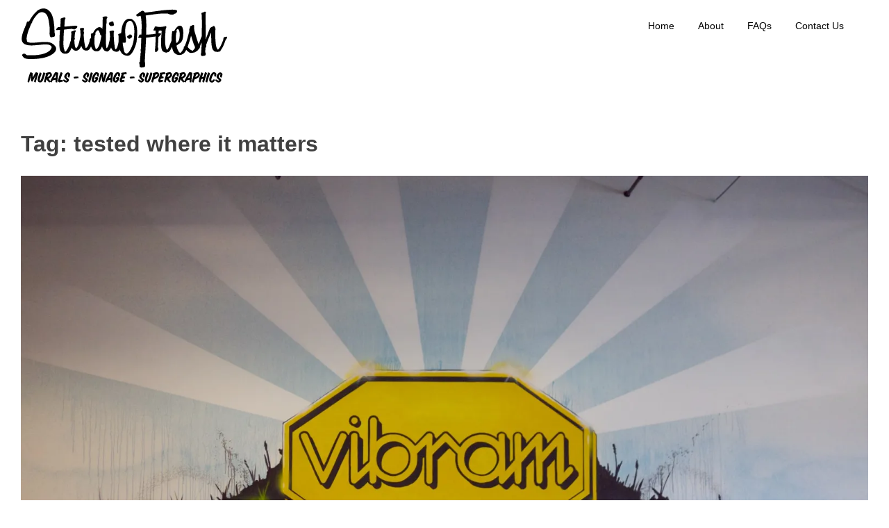

--- FILE ---
content_type: text/html; charset=UTF-8
request_url: https://studiofreshboston.com/tag/tested-where-it-matters/
body_size: 14427
content:
<!DOCTYPE html>
<html lang="en">
<head>
<meta charset="UTF-8">
<meta name="viewport" content="width=device-width, initial-scale=1">
<link rel="profile" href="http://gmpg.org/xfn/11">

<title>tested where it matters &#8211; Studio Fresh</title>
<meta name='robots' content='max-image-preview:large' />
	<style>img:is([sizes="auto" i], [sizes^="auto," i]) { contain-intrinsic-size: 3000px 1500px }</style>
	<link rel='dns-prefetch' href='//stats.wp.com' />
<link rel='preconnect' href='//i0.wp.com' />
<link rel="alternate" type="application/rss+xml" title="Studio Fresh &raquo; Feed" href="https://studiofreshboston.com/feed/" />
<link rel="alternate" type="application/rss+xml" title="Studio Fresh &raquo; Comments Feed" href="https://studiofreshboston.com/comments/feed/" />
<link rel="alternate" type="application/rss+xml" title="Studio Fresh &raquo; tested where it matters Tag Feed" href="https://studiofreshboston.com/tag/tested-where-it-matters/feed/" />
<script type="text/javascript">
/* <![CDATA[ */
window._wpemojiSettings = {"baseUrl":"https:\/\/s.w.org\/images\/core\/emoji\/16.0.1\/72x72\/","ext":".png","svgUrl":"https:\/\/s.w.org\/images\/core\/emoji\/16.0.1\/svg\/","svgExt":".svg","source":{"concatemoji":"https:\/\/studiofreshboston.com\/wp-includes\/js\/wp-emoji-release.min.js?ver=6.8.3"}};
/*! This file is auto-generated */
!function(s,n){var o,i,e;function c(e){try{var t={supportTests:e,timestamp:(new Date).valueOf()};sessionStorage.setItem(o,JSON.stringify(t))}catch(e){}}function p(e,t,n){e.clearRect(0,0,e.canvas.width,e.canvas.height),e.fillText(t,0,0);var t=new Uint32Array(e.getImageData(0,0,e.canvas.width,e.canvas.height).data),a=(e.clearRect(0,0,e.canvas.width,e.canvas.height),e.fillText(n,0,0),new Uint32Array(e.getImageData(0,0,e.canvas.width,e.canvas.height).data));return t.every(function(e,t){return e===a[t]})}function u(e,t){e.clearRect(0,0,e.canvas.width,e.canvas.height),e.fillText(t,0,0);for(var n=e.getImageData(16,16,1,1),a=0;a<n.data.length;a++)if(0!==n.data[a])return!1;return!0}function f(e,t,n,a){switch(t){case"flag":return n(e,"\ud83c\udff3\ufe0f\u200d\u26a7\ufe0f","\ud83c\udff3\ufe0f\u200b\u26a7\ufe0f")?!1:!n(e,"\ud83c\udde8\ud83c\uddf6","\ud83c\udde8\u200b\ud83c\uddf6")&&!n(e,"\ud83c\udff4\udb40\udc67\udb40\udc62\udb40\udc65\udb40\udc6e\udb40\udc67\udb40\udc7f","\ud83c\udff4\u200b\udb40\udc67\u200b\udb40\udc62\u200b\udb40\udc65\u200b\udb40\udc6e\u200b\udb40\udc67\u200b\udb40\udc7f");case"emoji":return!a(e,"\ud83e\udedf")}return!1}function g(e,t,n,a){var r="undefined"!=typeof WorkerGlobalScope&&self instanceof WorkerGlobalScope?new OffscreenCanvas(300,150):s.createElement("canvas"),o=r.getContext("2d",{willReadFrequently:!0}),i=(o.textBaseline="top",o.font="600 32px Arial",{});return e.forEach(function(e){i[e]=t(o,e,n,a)}),i}function t(e){var t=s.createElement("script");t.src=e,t.defer=!0,s.head.appendChild(t)}"undefined"!=typeof Promise&&(o="wpEmojiSettingsSupports",i=["flag","emoji"],n.supports={everything:!0,everythingExceptFlag:!0},e=new Promise(function(e){s.addEventListener("DOMContentLoaded",e,{once:!0})}),new Promise(function(t){var n=function(){try{var e=JSON.parse(sessionStorage.getItem(o));if("object"==typeof e&&"number"==typeof e.timestamp&&(new Date).valueOf()<e.timestamp+604800&&"object"==typeof e.supportTests)return e.supportTests}catch(e){}return null}();if(!n){if("undefined"!=typeof Worker&&"undefined"!=typeof OffscreenCanvas&&"undefined"!=typeof URL&&URL.createObjectURL&&"undefined"!=typeof Blob)try{var e="postMessage("+g.toString()+"("+[JSON.stringify(i),f.toString(),p.toString(),u.toString()].join(",")+"));",a=new Blob([e],{type:"text/javascript"}),r=new Worker(URL.createObjectURL(a),{name:"wpTestEmojiSupports"});return void(r.onmessage=function(e){c(n=e.data),r.terminate(),t(n)})}catch(e){}c(n=g(i,f,p,u))}t(n)}).then(function(e){for(var t in e)n.supports[t]=e[t],n.supports.everything=n.supports.everything&&n.supports[t],"flag"!==t&&(n.supports.everythingExceptFlag=n.supports.everythingExceptFlag&&n.supports[t]);n.supports.everythingExceptFlag=n.supports.everythingExceptFlag&&!n.supports.flag,n.DOMReady=!1,n.readyCallback=function(){n.DOMReady=!0}}).then(function(){return e}).then(function(){var e;n.supports.everything||(n.readyCallback(),(e=n.source||{}).concatemoji?t(e.concatemoji):e.wpemoji&&e.twemoji&&(t(e.twemoji),t(e.wpemoji)))}))}((window,document),window._wpemojiSettings);
/* ]]> */
</script>
<link rel='stylesheet' id='sbi_styles-css' href='https://studiofreshboston.com/wp-content/plugins/instagram-feed/css/sbi-styles.min.css?ver=6.10.0' type='text/css' media='all' />
<style id='wp-emoji-styles-inline-css' type='text/css'>

	img.wp-smiley, img.emoji {
		display: inline !important;
		border: none !important;
		box-shadow: none !important;
		height: 1em !important;
		width: 1em !important;
		margin: 0 0.07em !important;
		vertical-align: -0.1em !important;
		background: none !important;
		padding: 0 !important;
	}
</style>
<link rel='stylesheet' id='wp-block-library-css' href='https://studiofreshboston.com/wp-includes/css/dist/block-library/style.min.css?ver=6.8.3' type='text/css' media='all' />
<style id='classic-theme-styles-inline-css' type='text/css'>
/*! This file is auto-generated */
.wp-block-button__link{color:#fff;background-color:#32373c;border-radius:9999px;box-shadow:none;text-decoration:none;padding:calc(.667em + 2px) calc(1.333em + 2px);font-size:1.125em}.wp-block-file__button{background:#32373c;color:#fff;text-decoration:none}
</style>
<link rel='stylesheet' id='mediaelement-css' href='https://studiofreshboston.com/wp-includes/js/mediaelement/mediaelementplayer-legacy.min.css?ver=4.2.17' type='text/css' media='all' />
<link rel='stylesheet' id='wp-mediaelement-css' href='https://studiofreshboston.com/wp-includes/js/mediaelement/wp-mediaelement.min.css?ver=6.8.3' type='text/css' media='all' />
<style id='jetpack-sharing-buttons-style-inline-css' type='text/css'>
.jetpack-sharing-buttons__services-list{display:flex;flex-direction:row;flex-wrap:wrap;gap:0;list-style-type:none;margin:5px;padding:0}.jetpack-sharing-buttons__services-list.has-small-icon-size{font-size:12px}.jetpack-sharing-buttons__services-list.has-normal-icon-size{font-size:16px}.jetpack-sharing-buttons__services-list.has-large-icon-size{font-size:24px}.jetpack-sharing-buttons__services-list.has-huge-icon-size{font-size:36px}@media print{.jetpack-sharing-buttons__services-list{display:none!important}}.editor-styles-wrapper .wp-block-jetpack-sharing-buttons{gap:0;padding-inline-start:0}ul.jetpack-sharing-buttons__services-list.has-background{padding:1.25em 2.375em}
</style>
<style id='global-styles-inline-css' type='text/css'>
:root{--wp--preset--aspect-ratio--square: 1;--wp--preset--aspect-ratio--4-3: 4/3;--wp--preset--aspect-ratio--3-4: 3/4;--wp--preset--aspect-ratio--3-2: 3/2;--wp--preset--aspect-ratio--2-3: 2/3;--wp--preset--aspect-ratio--16-9: 16/9;--wp--preset--aspect-ratio--9-16: 9/16;--wp--preset--color--black: #000000;--wp--preset--color--cyan-bluish-gray: #abb8c3;--wp--preset--color--white: #ffffff;--wp--preset--color--pale-pink: #f78da7;--wp--preset--color--vivid-red: #cf2e2e;--wp--preset--color--luminous-vivid-orange: #ff6900;--wp--preset--color--luminous-vivid-amber: #fcb900;--wp--preset--color--light-green-cyan: #7bdcb5;--wp--preset--color--vivid-green-cyan: #00d084;--wp--preset--color--pale-cyan-blue: #8ed1fc;--wp--preset--color--vivid-cyan-blue: #0693e3;--wp--preset--color--vivid-purple: #9b51e0;--wp--preset--gradient--vivid-cyan-blue-to-vivid-purple: linear-gradient(135deg,rgba(6,147,227,1) 0%,rgb(155,81,224) 100%);--wp--preset--gradient--light-green-cyan-to-vivid-green-cyan: linear-gradient(135deg,rgb(122,220,180) 0%,rgb(0,208,130) 100%);--wp--preset--gradient--luminous-vivid-amber-to-luminous-vivid-orange: linear-gradient(135deg,rgba(252,185,0,1) 0%,rgba(255,105,0,1) 100%);--wp--preset--gradient--luminous-vivid-orange-to-vivid-red: linear-gradient(135deg,rgba(255,105,0,1) 0%,rgb(207,46,46) 100%);--wp--preset--gradient--very-light-gray-to-cyan-bluish-gray: linear-gradient(135deg,rgb(238,238,238) 0%,rgb(169,184,195) 100%);--wp--preset--gradient--cool-to-warm-spectrum: linear-gradient(135deg,rgb(74,234,220) 0%,rgb(151,120,209) 20%,rgb(207,42,186) 40%,rgb(238,44,130) 60%,rgb(251,105,98) 80%,rgb(254,248,76) 100%);--wp--preset--gradient--blush-light-purple: linear-gradient(135deg,rgb(255,206,236) 0%,rgb(152,150,240) 100%);--wp--preset--gradient--blush-bordeaux: linear-gradient(135deg,rgb(254,205,165) 0%,rgb(254,45,45) 50%,rgb(107,0,62) 100%);--wp--preset--gradient--luminous-dusk: linear-gradient(135deg,rgb(255,203,112) 0%,rgb(199,81,192) 50%,rgb(65,88,208) 100%);--wp--preset--gradient--pale-ocean: linear-gradient(135deg,rgb(255,245,203) 0%,rgb(182,227,212) 50%,rgb(51,167,181) 100%);--wp--preset--gradient--electric-grass: linear-gradient(135deg,rgb(202,248,128) 0%,rgb(113,206,126) 100%);--wp--preset--gradient--midnight: linear-gradient(135deg,rgb(2,3,129) 0%,rgb(40,116,252) 100%);--wp--preset--font-size--small: 13px;--wp--preset--font-size--medium: 20px;--wp--preset--font-size--large: 36px;--wp--preset--font-size--x-large: 42px;--wp--preset--spacing--20: 0.44rem;--wp--preset--spacing--30: 0.67rem;--wp--preset--spacing--40: 1rem;--wp--preset--spacing--50: 1.5rem;--wp--preset--spacing--60: 2.25rem;--wp--preset--spacing--70: 3.38rem;--wp--preset--spacing--80: 5.06rem;--wp--preset--shadow--natural: 6px 6px 9px rgba(0, 0, 0, 0.2);--wp--preset--shadow--deep: 12px 12px 50px rgba(0, 0, 0, 0.4);--wp--preset--shadow--sharp: 6px 6px 0px rgba(0, 0, 0, 0.2);--wp--preset--shadow--outlined: 6px 6px 0px -3px rgba(255, 255, 255, 1), 6px 6px rgba(0, 0, 0, 1);--wp--preset--shadow--crisp: 6px 6px 0px rgba(0, 0, 0, 1);}:where(.is-layout-flex){gap: 0.5em;}:where(.is-layout-grid){gap: 0.5em;}body .is-layout-flex{display: flex;}.is-layout-flex{flex-wrap: wrap;align-items: center;}.is-layout-flex > :is(*, div){margin: 0;}body .is-layout-grid{display: grid;}.is-layout-grid > :is(*, div){margin: 0;}:where(.wp-block-columns.is-layout-flex){gap: 2em;}:where(.wp-block-columns.is-layout-grid){gap: 2em;}:where(.wp-block-post-template.is-layout-flex){gap: 1.25em;}:where(.wp-block-post-template.is-layout-grid){gap: 1.25em;}.has-black-color{color: var(--wp--preset--color--black) !important;}.has-cyan-bluish-gray-color{color: var(--wp--preset--color--cyan-bluish-gray) !important;}.has-white-color{color: var(--wp--preset--color--white) !important;}.has-pale-pink-color{color: var(--wp--preset--color--pale-pink) !important;}.has-vivid-red-color{color: var(--wp--preset--color--vivid-red) !important;}.has-luminous-vivid-orange-color{color: var(--wp--preset--color--luminous-vivid-orange) !important;}.has-luminous-vivid-amber-color{color: var(--wp--preset--color--luminous-vivid-amber) !important;}.has-light-green-cyan-color{color: var(--wp--preset--color--light-green-cyan) !important;}.has-vivid-green-cyan-color{color: var(--wp--preset--color--vivid-green-cyan) !important;}.has-pale-cyan-blue-color{color: var(--wp--preset--color--pale-cyan-blue) !important;}.has-vivid-cyan-blue-color{color: var(--wp--preset--color--vivid-cyan-blue) !important;}.has-vivid-purple-color{color: var(--wp--preset--color--vivid-purple) !important;}.has-black-background-color{background-color: var(--wp--preset--color--black) !important;}.has-cyan-bluish-gray-background-color{background-color: var(--wp--preset--color--cyan-bluish-gray) !important;}.has-white-background-color{background-color: var(--wp--preset--color--white) !important;}.has-pale-pink-background-color{background-color: var(--wp--preset--color--pale-pink) !important;}.has-vivid-red-background-color{background-color: var(--wp--preset--color--vivid-red) !important;}.has-luminous-vivid-orange-background-color{background-color: var(--wp--preset--color--luminous-vivid-orange) !important;}.has-luminous-vivid-amber-background-color{background-color: var(--wp--preset--color--luminous-vivid-amber) !important;}.has-light-green-cyan-background-color{background-color: var(--wp--preset--color--light-green-cyan) !important;}.has-vivid-green-cyan-background-color{background-color: var(--wp--preset--color--vivid-green-cyan) !important;}.has-pale-cyan-blue-background-color{background-color: var(--wp--preset--color--pale-cyan-blue) !important;}.has-vivid-cyan-blue-background-color{background-color: var(--wp--preset--color--vivid-cyan-blue) !important;}.has-vivid-purple-background-color{background-color: var(--wp--preset--color--vivid-purple) !important;}.has-black-border-color{border-color: var(--wp--preset--color--black) !important;}.has-cyan-bluish-gray-border-color{border-color: var(--wp--preset--color--cyan-bluish-gray) !important;}.has-white-border-color{border-color: var(--wp--preset--color--white) !important;}.has-pale-pink-border-color{border-color: var(--wp--preset--color--pale-pink) !important;}.has-vivid-red-border-color{border-color: var(--wp--preset--color--vivid-red) !important;}.has-luminous-vivid-orange-border-color{border-color: var(--wp--preset--color--luminous-vivid-orange) !important;}.has-luminous-vivid-amber-border-color{border-color: var(--wp--preset--color--luminous-vivid-amber) !important;}.has-light-green-cyan-border-color{border-color: var(--wp--preset--color--light-green-cyan) !important;}.has-vivid-green-cyan-border-color{border-color: var(--wp--preset--color--vivid-green-cyan) !important;}.has-pale-cyan-blue-border-color{border-color: var(--wp--preset--color--pale-cyan-blue) !important;}.has-vivid-cyan-blue-border-color{border-color: var(--wp--preset--color--vivid-cyan-blue) !important;}.has-vivid-purple-border-color{border-color: var(--wp--preset--color--vivid-purple) !important;}.has-vivid-cyan-blue-to-vivid-purple-gradient-background{background: var(--wp--preset--gradient--vivid-cyan-blue-to-vivid-purple) !important;}.has-light-green-cyan-to-vivid-green-cyan-gradient-background{background: var(--wp--preset--gradient--light-green-cyan-to-vivid-green-cyan) !important;}.has-luminous-vivid-amber-to-luminous-vivid-orange-gradient-background{background: var(--wp--preset--gradient--luminous-vivid-amber-to-luminous-vivid-orange) !important;}.has-luminous-vivid-orange-to-vivid-red-gradient-background{background: var(--wp--preset--gradient--luminous-vivid-orange-to-vivid-red) !important;}.has-very-light-gray-to-cyan-bluish-gray-gradient-background{background: var(--wp--preset--gradient--very-light-gray-to-cyan-bluish-gray) !important;}.has-cool-to-warm-spectrum-gradient-background{background: var(--wp--preset--gradient--cool-to-warm-spectrum) !important;}.has-blush-light-purple-gradient-background{background: var(--wp--preset--gradient--blush-light-purple) !important;}.has-blush-bordeaux-gradient-background{background: var(--wp--preset--gradient--blush-bordeaux) !important;}.has-luminous-dusk-gradient-background{background: var(--wp--preset--gradient--luminous-dusk) !important;}.has-pale-ocean-gradient-background{background: var(--wp--preset--gradient--pale-ocean) !important;}.has-electric-grass-gradient-background{background: var(--wp--preset--gradient--electric-grass) !important;}.has-midnight-gradient-background{background: var(--wp--preset--gradient--midnight) !important;}.has-small-font-size{font-size: var(--wp--preset--font-size--small) !important;}.has-medium-font-size{font-size: var(--wp--preset--font-size--medium) !important;}.has-large-font-size{font-size: var(--wp--preset--font-size--large) !important;}.has-x-large-font-size{font-size: var(--wp--preset--font-size--x-large) !important;}
:where(.wp-block-post-template.is-layout-flex){gap: 1.25em;}:where(.wp-block-post-template.is-layout-grid){gap: 1.25em;}
:where(.wp-block-columns.is-layout-flex){gap: 2em;}:where(.wp-block-columns.is-layout-grid){gap: 2em;}
:root :where(.wp-block-pullquote){font-size: 1.5em;line-height: 1.6;}
</style>
<link rel='stylesheet' id='draft-portfolio-grid-css' href='https://studiofreshboston.com/wp-content/themes/draft-portfolio/css/grid.css?ver=6.8.3' type='text/css' media='all' />
<link rel='stylesheet' id='draft-portfolio-style-css' href='https://studiofreshboston.com/wp-content/themes/draft-portfolio/style.css?ver=6.8.3' type='text/css' media='all' />
<link rel='stylesheet' id='jquery.lightbox.min.css-css' href='https://studiofreshboston.com/wp-content/plugins/wp-jquery-lightbox/lightboxes/wp-jquery-lightbox/styles/lightbox.min.css?ver=2.3.4' type='text/css' media='all' />
<link rel='stylesheet' id='jqlb-overrides-css' href='https://studiofreshboston.com/wp-content/plugins/wp-jquery-lightbox/lightboxes/wp-jquery-lightbox/styles/overrides.css?ver=2.3.4' type='text/css' media='all' />
<style id='jqlb-overrides-inline-css' type='text/css'>

			#outerImageContainer {
				box-shadow: 0 0 4px 2px rgba(0,0,0,.2);
			}
			#imageContainer{
				padding: 8px;
			}
			#imageDataContainer {
				box-shadow: none;
				z-index: auto;
			}
			#prevArrow,
			#nextArrow{
				background-color: #ffffff;
				color: #000000;
			}
</style>
<script type="text/javascript" src="https://studiofreshboston.com/wp-includes/js/jquery/jquery.min.js?ver=3.7.1" id="jquery-core-js"></script>
<script type="text/javascript" src="https://studiofreshboston.com/wp-includes/js/jquery/jquery-migrate.min.js?ver=3.4.1" id="jquery-migrate-js"></script>
<link rel="https://api.w.org/" href="https://studiofreshboston.com/wp-json/" /><link rel="alternate" title="JSON" type="application/json" href="https://studiofreshboston.com/wp-json/wp/v2/tags/156" /><link rel="EditURI" type="application/rsd+xml" title="RSD" href="https://studiofreshboston.com/xmlrpc.php?rsd" />
<meta name="generator" content="WordPress 6.8.3" />
	<style>img#wpstats{display:none}</style>
		
<!-- Jetpack Open Graph Tags -->
<meta property="og:type" content="website" />
<meta property="og:title" content="tested where it matters &#8211; Studio Fresh" />
<meta property="og:url" content="https://studiofreshboston.com/tag/tested-where-it-matters/" />
<meta property="og:site_name" content="Studio Fresh" />
<meta property="og:image" content="https://i0.wp.com/studiofreshboston.com/wp-content/uploads/2016/07/cropped-WebLogoStack.jpg?fit=512%2C512&#038;ssl=1" />
<meta property="og:image:width" content="512" />
<meta property="og:image:height" content="512" />
<meta property="og:image:alt" content="" />
<meta name="twitter:site" content="@StudioFreshBOS" />

<!-- End Jetpack Open Graph Tags -->
<link rel="icon" href="https://i0.wp.com/studiofreshboston.com/wp-content/uploads/2016/07/cropped-WebLogoStack.jpg?fit=32%2C32&#038;ssl=1" sizes="32x32" />
<link rel="icon" href="https://i0.wp.com/studiofreshboston.com/wp-content/uploads/2016/07/cropped-WebLogoStack.jpg?fit=192%2C192&#038;ssl=1" sizes="192x192" />
<link rel="apple-touch-icon" href="https://i0.wp.com/studiofreshboston.com/wp-content/uploads/2016/07/cropped-WebLogoStack.jpg?fit=180%2C180&#038;ssl=1" />
<meta name="msapplication-TileImage" content="https://i0.wp.com/studiofreshboston.com/wp-content/uploads/2016/07/cropped-WebLogoStack.jpg?fit=270%2C270&#038;ssl=1" />
</head>

<body class="archive tag tag-tested-where-it-matters tag-156 wp-custom-logo wp-theme-draft-portfolio hfeed">
<div id="page" class="site  grid">
	<a class="skip-link screen-reader-text" href="#content">Skip to content</a>

	<header id="masthead" class="site-header" role="banner">
	<div class="site-branding col-6-12">
	<h1 class="site-title">
			<a href="https://studiofreshboston.com/" class="custom-logo-link" rel="home"><img width="300" height="125" src="https://i0.wp.com/studiofreshboston.com/wp-content/uploads/2025/02/weblogo1.gif?fit=300%2C125&amp;ssl=1" class="custom-logo" alt="Studio Fresh" decoding="async" /></a>                
            </h1>
            		</div><!-- .site-branding -->

		<div class="main-nav col-6-12 pull-right">

		<div id="cssmenu" class="menu-main-menu-container"><ul id="menu-main-menu" class="menu"><li id="menu-item-141" class="menu-item menu-item-type-custom menu-item-object-custom menu-item-home"><a href="https://studiofreshboston.com/"><span>Home</span></a></li>
<li id="menu-item-142" class="menu-item menu-item-type-post_type menu-item-object-page"><a href="https://studiofreshboston.com/about-studio-fresh/"><span>About</span></a></li>
<li id="menu-item-1310" class="menu-item menu-item-type-post_type menu-item-object-page"><a href="https://studiofreshboston.com/faqs/"><span>FAQs</span></a></li>
<li id="menu-item-143" class="menu-item menu-item-type-post_type menu-item-object-page"><a href="https://studiofreshboston.com/contact-us/"><span>Contact Us</span></a></li>
</ul></div>    	</div>
        	</header><!-- #masthead -->


	<div id="content" class="site-content">


	<div id="primary" class="content-area">
		<main id="main" class="site-main col-9-12" role="main">

		
			<header class="page-header">
				<h1 class="page-title">Tag: <span>tested where it matters</span></h1>			</header><!-- .page-header -->

			
<article id="post-497" class="post-497 post type-post status-publish format-standard has-post-thumbnail hentry category-interiors tag-art tag-artists-for-hire tag-boston tag-custom tag-custom-mural tag-design tag-graffiti tag-hand-paint tag-hand-painted tag-massachusetts tag-mural tag-paint tag-painting tag-sign-painter tag-signs tag-spray-paint tag-studio-fresh tag-tested-where-it-matters tag-testing-center tag-vibram-usa-mural tag-vibrate">
		<div class='post-thumb'>
				
				<img width="2000" height="1336" src="https://i0.wp.com/studiofreshboston.com/wp-content/uploads/2015/07/VibramTestCenter10.jpg?fit=2000%2C1336&amp;ssl=1" class="attachment-full size-full wp-post-image" alt="" decoding="async" fetchpriority="high" srcset="https://i0.wp.com/studiofreshboston.com/wp-content/uploads/2015/07/VibramTestCenter10.jpg?w=2000&amp;ssl=1 2000w, https://i0.wp.com/studiofreshboston.com/wp-content/uploads/2015/07/VibramTestCenter10.jpg?resize=500%2C334&amp;ssl=1 500w, https://i0.wp.com/studiofreshboston.com/wp-content/uploads/2015/07/VibramTestCenter10.jpg?resize=400%2C267&amp;ssl=1 400w, https://i0.wp.com/studiofreshboston.com/wp-content/uploads/2015/07/VibramTestCenter10.jpg?resize=768%2C513&amp;ssl=1 768w, https://i0.wp.com/studiofreshboston.com/wp-content/uploads/2015/07/VibramTestCenter10.jpg?resize=800%2C534&amp;ssl=1 800w, https://i0.wp.com/studiofreshboston.com/wp-content/uploads/2015/07/VibramTestCenter10.jpg?resize=300%2C200&amp;ssl=1 300w, https://i0.wp.com/studiofreshboston.com/wp-content/uploads/2015/07/VibramTestCenter10.jpg?resize=590%2C394&amp;ssl=1 590w, https://i0.wp.com/studiofreshboston.com/wp-content/uploads/2015/07/VibramTestCenter10.jpg?resize=950%2C635&amp;ssl=1 950w, https://i0.wp.com/studiofreshboston.com/wp-content/uploads/2015/07/VibramTestCenter10.jpg?resize=980%2C655&amp;ssl=1 980w, https://i0.wp.com/studiofreshboston.com/wp-content/uploads/2015/07/VibramTestCenter10.jpg?w=1560&amp;ssl=1 1560w" sizes="(max-width: 2000px) 100vw, 2000px" />				
		</div>
	<header class="entry-header">
		<h2 class="entry-title"><a href="https://studiofreshboston.com/vibram-usa-testing-center-mural/" rel="bookmark">Vibram USA Testing Center Mural</a></h2>		<div class="entry-meta">
			<span class="posted-on">Posted on <a href="https://studiofreshboston.com/vibram-usa-testing-center-mural/" rel="bookmark"><time class="entry-date published" datetime="2015-04-06T12:18:10-04:00">April 6, 2015</time><time class="updated" datetime="2018-02-16T14:35:17-05:00">February 16, 2018</time></a></span><span class="byline"> by <span class="author vcard"><a class="url fn n" href="https://studiofreshboston.com/author/admin/">admin</a></span></span>		</div><!-- .entry-meta -->
			</header><!-- .entry-header -->

	<div class="entry-content">
		<p>Interior murals for <a href="http://vibram.com" target="_blank" rel="noopener">Vibram</a> Testing Center.</p>
<p>North Brookfield, MA</p>
<p><a href="https://i0.wp.com/studiofreshboston.com/wp-content/uploads/2015/07/VibramTestCenter10.jpg?ssl=1" rel="lightbox[497]"><img data-recalc-dims="1" decoding="async" class="aligncenter size-large wp-image-526" src="https://i0.wp.com/studiofreshboston.com/wp-content/uploads/2015/07/VibramTestCenter10.jpg?resize=780%2C521&#038;ssl=1" alt="VibramTestCenter10" width="780" height="521" srcset="https://i0.wp.com/studiofreshboston.com/wp-content/uploads/2015/07/VibramTestCenter10.jpg?resize=980%2C655&amp;ssl=1 980w, https://i0.wp.com/studiofreshboston.com/wp-content/uploads/2015/07/VibramTestCenter10.jpg?resize=500%2C334&amp;ssl=1 500w, https://i0.wp.com/studiofreshboston.com/wp-content/uploads/2015/07/VibramTestCenter10.jpg?resize=400%2C267&amp;ssl=1 400w, https://i0.wp.com/studiofreshboston.com/wp-content/uploads/2015/07/VibramTestCenter10.jpg?resize=768%2C513&amp;ssl=1 768w, https://i0.wp.com/studiofreshboston.com/wp-content/uploads/2015/07/VibramTestCenter10.jpg?resize=800%2C534&amp;ssl=1 800w, https://i0.wp.com/studiofreshboston.com/wp-content/uploads/2015/07/VibramTestCenter10.jpg?resize=300%2C200&amp;ssl=1 300w, https://i0.wp.com/studiofreshboston.com/wp-content/uploads/2015/07/VibramTestCenter10.jpg?resize=590%2C394&amp;ssl=1 590w, https://i0.wp.com/studiofreshboston.com/wp-content/uploads/2015/07/VibramTestCenter10.jpg?resize=950%2C635&amp;ssl=1 950w, https://i0.wp.com/studiofreshboston.com/wp-content/uploads/2015/07/VibramTestCenter10.jpg?w=2000&amp;ssl=1 2000w, https://i0.wp.com/studiofreshboston.com/wp-content/uploads/2015/07/VibramTestCenter10.jpg?w=1560&amp;ssl=1 1560w" sizes="(max-width: 780px) 100vw, 780px" /></a></p>
<p><a href="https://i0.wp.com/studiofreshboston.com/wp-content/uploads/2015/07/VibramTestCenter8.jpg?ssl=1" rel="lightbox[497]"><img data-recalc-dims="1" decoding="async" class="aligncenter size-large wp-image-528" src="https://i0.wp.com/studiofreshboston.com/wp-content/uploads/2015/07/VibramTestCenter8.jpg?resize=780%2C521&#038;ssl=1" alt="VibramTestCenter8" width="780" height="521" srcset="https://i0.wp.com/studiofreshboston.com/wp-content/uploads/2015/07/VibramTestCenter8.jpg?resize=980%2C655&amp;ssl=1 980w, https://i0.wp.com/studiofreshboston.com/wp-content/uploads/2015/07/VibramTestCenter8.jpg?resize=500%2C334&amp;ssl=1 500w, https://i0.wp.com/studiofreshboston.com/wp-content/uploads/2015/07/VibramTestCenter8.jpg?resize=400%2C267&amp;ssl=1 400w, https://i0.wp.com/studiofreshboston.com/wp-content/uploads/2015/07/VibramTestCenter8.jpg?resize=768%2C513&amp;ssl=1 768w, https://i0.wp.com/studiofreshboston.com/wp-content/uploads/2015/07/VibramTestCenter8.jpg?resize=800%2C534&amp;ssl=1 800w, https://i0.wp.com/studiofreshboston.com/wp-content/uploads/2015/07/VibramTestCenter8.jpg?resize=300%2C200&amp;ssl=1 300w, https://i0.wp.com/studiofreshboston.com/wp-content/uploads/2015/07/VibramTestCenter8.jpg?resize=590%2C394&amp;ssl=1 590w, https://i0.wp.com/studiofreshboston.com/wp-content/uploads/2015/07/VibramTestCenter8.jpg?resize=950%2C635&amp;ssl=1 950w, https://i0.wp.com/studiofreshboston.com/wp-content/uploads/2015/07/VibramTestCenter8.jpg?w=2000&amp;ssl=1 2000w, https://i0.wp.com/studiofreshboston.com/wp-content/uploads/2015/07/VibramTestCenter8.jpg?w=1560&amp;ssl=1 1560w" sizes="(max-width: 780px) 100vw, 780px" /></a></p>
<p><a href="https://i0.wp.com/studiofreshboston.com/wp-content/uploads/2015/07/VibramTestCenter9.jpg?ssl=1" rel="lightbox[497]"><img data-recalc-dims="1" loading="lazy" decoding="async" class="aligncenter size-large wp-image-527" src="https://i0.wp.com/studiofreshboston.com/wp-content/uploads/2015/07/VibramTestCenter9.jpg?resize=780%2C521&#038;ssl=1" alt="VibramTestCenter9" width="780" height="521" srcset="https://i0.wp.com/studiofreshboston.com/wp-content/uploads/2015/07/VibramTestCenter9.jpg?resize=980%2C655&amp;ssl=1 980w, https://i0.wp.com/studiofreshboston.com/wp-content/uploads/2015/07/VibramTestCenter9.jpg?resize=500%2C334&amp;ssl=1 500w, https://i0.wp.com/studiofreshboston.com/wp-content/uploads/2015/07/VibramTestCenter9.jpg?resize=400%2C267&amp;ssl=1 400w, https://i0.wp.com/studiofreshboston.com/wp-content/uploads/2015/07/VibramTestCenter9.jpg?resize=768%2C513&amp;ssl=1 768w, https://i0.wp.com/studiofreshboston.com/wp-content/uploads/2015/07/VibramTestCenter9.jpg?resize=800%2C534&amp;ssl=1 800w, https://i0.wp.com/studiofreshboston.com/wp-content/uploads/2015/07/VibramTestCenter9.jpg?resize=300%2C200&amp;ssl=1 300w, https://i0.wp.com/studiofreshboston.com/wp-content/uploads/2015/07/VibramTestCenter9.jpg?resize=590%2C394&amp;ssl=1 590w, https://i0.wp.com/studiofreshboston.com/wp-content/uploads/2015/07/VibramTestCenter9.jpg?resize=950%2C635&amp;ssl=1 950w, https://i0.wp.com/studiofreshboston.com/wp-content/uploads/2015/07/VibramTestCenter9.jpg?w=2000&amp;ssl=1 2000w, https://i0.wp.com/studiofreshboston.com/wp-content/uploads/2015/07/VibramTestCenter9.jpg?w=1560&amp;ssl=1 1560w" sizes="auto, (max-width: 780px) 100vw, 780px" /></a></p>
<p><a href="https://i0.wp.com/studiofreshboston.com/wp-content/uploads/2015/07/VibramTestCenter11.jpg?ssl=1" rel="lightbox[497]"><img data-recalc-dims="1" loading="lazy" decoding="async" class="aligncenter size-large wp-image-525" src="https://i0.wp.com/studiofreshboston.com/wp-content/uploads/2015/07/VibramTestCenter11.jpg?resize=780%2C521&#038;ssl=1" alt="VibramTestCenter11" width="780" height="521" srcset="https://i0.wp.com/studiofreshboston.com/wp-content/uploads/2015/07/VibramTestCenter11.jpg?resize=980%2C655&amp;ssl=1 980w, https://i0.wp.com/studiofreshboston.com/wp-content/uploads/2015/07/VibramTestCenter11.jpg?resize=500%2C334&amp;ssl=1 500w, https://i0.wp.com/studiofreshboston.com/wp-content/uploads/2015/07/VibramTestCenter11.jpg?resize=400%2C267&amp;ssl=1 400w, https://i0.wp.com/studiofreshboston.com/wp-content/uploads/2015/07/VibramTestCenter11.jpg?resize=768%2C513&amp;ssl=1 768w, https://i0.wp.com/studiofreshboston.com/wp-content/uploads/2015/07/VibramTestCenter11.jpg?resize=800%2C534&amp;ssl=1 800w, https://i0.wp.com/studiofreshboston.com/wp-content/uploads/2015/07/VibramTestCenter11.jpg?resize=300%2C200&amp;ssl=1 300w, https://i0.wp.com/studiofreshboston.com/wp-content/uploads/2015/07/VibramTestCenter11.jpg?resize=590%2C394&amp;ssl=1 590w, https://i0.wp.com/studiofreshboston.com/wp-content/uploads/2015/07/VibramTestCenter11.jpg?resize=950%2C635&amp;ssl=1 950w, https://i0.wp.com/studiofreshboston.com/wp-content/uploads/2015/07/VibramTestCenter11.jpg?w=2000&amp;ssl=1 2000w, https://i0.wp.com/studiofreshboston.com/wp-content/uploads/2015/07/VibramTestCenter11.jpg?w=1560&amp;ssl=1 1560w" sizes="auto, (max-width: 780px) 100vw, 780px" /></a></p>
<p><a href="https://i0.wp.com/studiofreshboston.com/wp-content/uploads/2015/05/VibramTestCenter-3.jpg?ssl=1" rel="lightbox[497]"><img data-recalc-dims="1" loading="lazy" decoding="async" class="aligncenter size-large wp-image-521" src="https://i0.wp.com/studiofreshboston.com/wp-content/uploads/2015/05/VibramTestCenter-3.jpg?resize=684%2C1024&#038;ssl=1" alt="VibramTestCenter 3" width="684" height="1024" srcset="https://i0.wp.com/studiofreshboston.com/wp-content/uploads/2015/05/VibramTestCenter-3.jpg?resize=684%2C1024&amp;ssl=1 684w, https://i0.wp.com/studiofreshboston.com/wp-content/uploads/2015/05/VibramTestCenter-3.jpg?resize=500%2C749&amp;ssl=1 500w, https://i0.wp.com/studiofreshboston.com/wp-content/uploads/2015/05/VibramTestCenter-3.jpg?resize=400%2C599&amp;ssl=1 400w, https://i0.wp.com/studiofreshboston.com/wp-content/uploads/2015/05/VibramTestCenter-3.jpg?resize=768%2C1150&amp;ssl=1 768w, https://i0.wp.com/studiofreshboston.com/wp-content/uploads/2015/05/VibramTestCenter-3.jpg?resize=800%2C1198&amp;ssl=1 800w, https://i0.wp.com/studiofreshboston.com/wp-content/uploads/2015/05/VibramTestCenter-3.jpg?resize=590%2C883&amp;ssl=1 590w, https://i0.wp.com/studiofreshboston.com/wp-content/uploads/2015/05/VibramTestCenter-3.jpg?resize=950%2C1422&amp;ssl=1 950w, https://i0.wp.com/studiofreshboston.com/wp-content/uploads/2015/05/VibramTestCenter-3.jpg?resize=200%2C300&amp;ssl=1 200w, https://i0.wp.com/studiofreshboston.com/wp-content/uploads/2015/05/VibramTestCenter-3.jpg?w=1336&amp;ssl=1 1336w" sizes="auto, (max-width: 684px) 100vw, 684px" /></a></p>
<p><a href="https://i0.wp.com/studiofreshboston.com/wp-content/uploads/2015/05/VibramTestCenter-1.jpg?ssl=1" rel="lightbox[497]"><img data-recalc-dims="1" loading="lazy" decoding="async" class="aligncenter size-large wp-image-523" src="https://i0.wp.com/studiofreshboston.com/wp-content/uploads/2015/05/VibramTestCenter-1.jpg?resize=780%2C521&#038;ssl=1" alt="VibramTestCenter 1" width="780" height="521" srcset="https://i0.wp.com/studiofreshboston.com/wp-content/uploads/2015/05/VibramTestCenter-1.jpg?resize=980%2C655&amp;ssl=1 980w, https://i0.wp.com/studiofreshboston.com/wp-content/uploads/2015/05/VibramTestCenter-1.jpg?resize=500%2C334&amp;ssl=1 500w, https://i0.wp.com/studiofreshboston.com/wp-content/uploads/2015/05/VibramTestCenter-1.jpg?resize=400%2C267&amp;ssl=1 400w, https://i0.wp.com/studiofreshboston.com/wp-content/uploads/2015/05/VibramTestCenter-1.jpg?resize=768%2C513&amp;ssl=1 768w, https://i0.wp.com/studiofreshboston.com/wp-content/uploads/2015/05/VibramTestCenter-1.jpg?resize=800%2C534&amp;ssl=1 800w, https://i0.wp.com/studiofreshboston.com/wp-content/uploads/2015/05/VibramTestCenter-1.jpg?resize=300%2C200&amp;ssl=1 300w, https://i0.wp.com/studiofreshboston.com/wp-content/uploads/2015/05/VibramTestCenter-1.jpg?resize=590%2C394&amp;ssl=1 590w, https://i0.wp.com/studiofreshboston.com/wp-content/uploads/2015/05/VibramTestCenter-1.jpg?resize=950%2C635&amp;ssl=1 950w, https://i0.wp.com/studiofreshboston.com/wp-content/uploads/2015/05/VibramTestCenter-1.jpg?w=2000&amp;ssl=1 2000w, https://i0.wp.com/studiofreshboston.com/wp-content/uploads/2015/05/VibramTestCenter-1.jpg?w=1560&amp;ssl=1 1560w" sizes="auto, (max-width: 780px) 100vw, 780px" /></a></p>
<p><a href="https://i0.wp.com/studiofreshboston.com/wp-content/uploads/2015/05/VibramTestCenter-2.jpg?ssl=1" rel="lightbox[497]"><img data-recalc-dims="1" loading="lazy" decoding="async" class="aligncenter size-large wp-image-522" src="https://i0.wp.com/studiofreshboston.com/wp-content/uploads/2015/05/VibramTestCenter-2.jpg?resize=780%2C521&#038;ssl=1" alt="VibramTestCenter 2" width="780" height="521" srcset="https://i0.wp.com/studiofreshboston.com/wp-content/uploads/2015/05/VibramTestCenter-2.jpg?resize=980%2C655&amp;ssl=1 980w, https://i0.wp.com/studiofreshboston.com/wp-content/uploads/2015/05/VibramTestCenter-2.jpg?resize=500%2C334&amp;ssl=1 500w, https://i0.wp.com/studiofreshboston.com/wp-content/uploads/2015/05/VibramTestCenter-2.jpg?resize=400%2C267&amp;ssl=1 400w, https://i0.wp.com/studiofreshboston.com/wp-content/uploads/2015/05/VibramTestCenter-2.jpg?resize=768%2C513&amp;ssl=1 768w, https://i0.wp.com/studiofreshboston.com/wp-content/uploads/2015/05/VibramTestCenter-2.jpg?resize=800%2C534&amp;ssl=1 800w, https://i0.wp.com/studiofreshboston.com/wp-content/uploads/2015/05/VibramTestCenter-2.jpg?resize=300%2C200&amp;ssl=1 300w, https://i0.wp.com/studiofreshboston.com/wp-content/uploads/2015/05/VibramTestCenter-2.jpg?resize=590%2C394&amp;ssl=1 590w, https://i0.wp.com/studiofreshboston.com/wp-content/uploads/2015/05/VibramTestCenter-2.jpg?resize=950%2C635&amp;ssl=1 950w, https://i0.wp.com/studiofreshboston.com/wp-content/uploads/2015/05/VibramTestCenter-2.jpg?w=2000&amp;ssl=1 2000w, https://i0.wp.com/studiofreshboston.com/wp-content/uploads/2015/05/VibramTestCenter-2.jpg?w=1560&amp;ssl=1 1560w" sizes="auto, (max-width: 780px) 100vw, 780px" /></a></p>
<p><a href="https://i0.wp.com/studiofreshboston.com/wp-content/uploads/2015/05/VibramTestCenter-6.jpg?ssl=1" rel="lightbox[497]"><img data-recalc-dims="1" loading="lazy" decoding="async" class="aligncenter size-large wp-image-518" src="https://i0.wp.com/studiofreshboston.com/wp-content/uploads/2015/05/VibramTestCenter-6.jpg?resize=780%2C521&#038;ssl=1" alt="VibramTestCenter 6" width="780" height="521" srcset="https://i0.wp.com/studiofreshboston.com/wp-content/uploads/2015/05/VibramTestCenter-6.jpg?resize=980%2C655&amp;ssl=1 980w, https://i0.wp.com/studiofreshboston.com/wp-content/uploads/2015/05/VibramTestCenter-6.jpg?resize=500%2C334&amp;ssl=1 500w, https://i0.wp.com/studiofreshboston.com/wp-content/uploads/2015/05/VibramTestCenter-6.jpg?resize=400%2C267&amp;ssl=1 400w, https://i0.wp.com/studiofreshboston.com/wp-content/uploads/2015/05/VibramTestCenter-6.jpg?resize=768%2C513&amp;ssl=1 768w, https://i0.wp.com/studiofreshboston.com/wp-content/uploads/2015/05/VibramTestCenter-6.jpg?resize=800%2C534&amp;ssl=1 800w, https://i0.wp.com/studiofreshboston.com/wp-content/uploads/2015/05/VibramTestCenter-6.jpg?resize=300%2C200&amp;ssl=1 300w, https://i0.wp.com/studiofreshboston.com/wp-content/uploads/2015/05/VibramTestCenter-6.jpg?resize=590%2C394&amp;ssl=1 590w, https://i0.wp.com/studiofreshboston.com/wp-content/uploads/2015/05/VibramTestCenter-6.jpg?resize=950%2C635&amp;ssl=1 950w, https://i0.wp.com/studiofreshboston.com/wp-content/uploads/2015/05/VibramTestCenter-6.jpg?w=2000&amp;ssl=1 2000w, https://i0.wp.com/studiofreshboston.com/wp-content/uploads/2015/05/VibramTestCenter-6.jpg?w=1560&amp;ssl=1 1560w" sizes="auto, (max-width: 780px) 100vw, 780px" /></a></p>
<p><a href="https://i0.wp.com/studiofreshboston.com/wp-content/uploads/2015/05/VibramTestCenter-5.jpg?ssl=1" rel="lightbox[497]"><img data-recalc-dims="1" loading="lazy" decoding="async" class="aligncenter size-large wp-image-519" src="https://i0.wp.com/studiofreshboston.com/wp-content/uploads/2015/05/VibramTestCenter-5.jpg?resize=780%2C521&#038;ssl=1" alt="VibramTestCenter 5" width="780" height="521" srcset="https://i0.wp.com/studiofreshboston.com/wp-content/uploads/2015/05/VibramTestCenter-5.jpg?resize=980%2C655&amp;ssl=1 980w, https://i0.wp.com/studiofreshboston.com/wp-content/uploads/2015/05/VibramTestCenter-5.jpg?resize=500%2C334&amp;ssl=1 500w, https://i0.wp.com/studiofreshboston.com/wp-content/uploads/2015/05/VibramTestCenter-5.jpg?resize=400%2C267&amp;ssl=1 400w, https://i0.wp.com/studiofreshboston.com/wp-content/uploads/2015/05/VibramTestCenter-5.jpg?resize=768%2C513&amp;ssl=1 768w, https://i0.wp.com/studiofreshboston.com/wp-content/uploads/2015/05/VibramTestCenter-5.jpg?resize=800%2C534&amp;ssl=1 800w, https://i0.wp.com/studiofreshboston.com/wp-content/uploads/2015/05/VibramTestCenter-5.jpg?resize=300%2C200&amp;ssl=1 300w, https://i0.wp.com/studiofreshboston.com/wp-content/uploads/2015/05/VibramTestCenter-5.jpg?resize=590%2C394&amp;ssl=1 590w, https://i0.wp.com/studiofreshboston.com/wp-content/uploads/2015/05/VibramTestCenter-5.jpg?resize=950%2C635&amp;ssl=1 950w, https://i0.wp.com/studiofreshboston.com/wp-content/uploads/2015/05/VibramTestCenter-5.jpg?w=2000&amp;ssl=1 2000w, https://i0.wp.com/studiofreshboston.com/wp-content/uploads/2015/05/VibramTestCenter-5.jpg?w=1560&amp;ssl=1 1560w" sizes="auto, (max-width: 780px) 100vw, 780px" /></a></p>
	</div><!-- .entry-content -->

	<footer class="entry-footer">
		<span class="cat-links">Posted in <a href="https://studiofreshboston.com/category/interiors/" rel="category tag">interiors</a></span><span class="tags-links">Tagged <a href="https://studiofreshboston.com/tag/art/" rel="tag">art</a>, <a href="https://studiofreshboston.com/tag/artists-for-hire/" rel="tag">artists for hire</a>, <a href="https://studiofreshboston.com/tag/boston/" rel="tag">boston</a>, <a href="https://studiofreshboston.com/tag/custom/" rel="tag">custom</a>, <a href="https://studiofreshboston.com/tag/custom-mural/" rel="tag">custom mural</a>, <a href="https://studiofreshboston.com/tag/design/" rel="tag">design</a>, <a href="https://studiofreshboston.com/tag/graffiti/" rel="tag">graffiti</a>, <a href="https://studiofreshboston.com/tag/hand-paint/" rel="tag">hand paint</a>, <a href="https://studiofreshboston.com/tag/hand-painted/" rel="tag">hand painted</a>, <a href="https://studiofreshboston.com/tag/massachusetts/" rel="tag">massachusetts</a>, <a href="https://studiofreshboston.com/tag/mural/" rel="tag">mural</a>, <a href="https://studiofreshboston.com/tag/paint/" rel="tag">paint</a>, <a href="https://studiofreshboston.com/tag/painting/" rel="tag">painting</a>, <a href="https://studiofreshboston.com/tag/sign-painter/" rel="tag">sign painter</a>, <a href="https://studiofreshboston.com/tag/signs/" rel="tag">signs</a>, <a href="https://studiofreshboston.com/tag/spray-paint/" rel="tag">spray paint</a>, <a href="https://studiofreshboston.com/tag/studio-fresh/" rel="tag">studio fresh</a>, <a href="https://studiofreshboston.com/tag/tested-where-it-matters/" rel="tag">tested where it matters</a>, <a href="https://studiofreshboston.com/tag/testing-center/" rel="tag">testing center</a>, <a href="https://studiofreshboston.com/tag/vibram-usa-mural/" rel="tag">vibram usa mural</a>, <a href="https://studiofreshboston.com/tag/vibrate/" rel="tag">vibrate</a></span>	</footer><!-- .entry-footer -->
</article><!-- #post-## -->

		</main><!-- #main -->
	</div><!-- #primary -->


<aside id="secondary" class="widget-area col-3-12" role="complementary">
	
		<section id="recent-posts-2" class="widget widget_recent_entries">
		<h2 class="widget-title">Recent Posts</h2>
		<ul>
											<li>
					<a href="https://studiofreshboston.com/forum-bike-room/">Forum Bike Room</a>
									</li>
											<li>
					<a href="https://studiofreshboston.com/derby-street-shops-flower-mural/">Derby Street Shops &#8211; Flower Mural</a>
									</li>
											<li>
					<a href="https://studiofreshboston.com/legacy-place-mural-2/">Legacy Place Mural</a>
									</li>
											<li>
					<a href="https://studiofreshboston.com/garden-city-flower-mural/">Garden City Flower Mural</a>
									</li>
											<li>
					<a href="https://studiofreshboston.com/155-portland-facade/">155 Portland Facade</a>
									</li>
											<li>
					<a href="https://studiofreshboston.com/derby-street-shops-storefront-mural/">Derby Street Shops &#8211; Storefront Mural</a>
									</li>
											<li>
					<a href="https://studiofreshboston.com/seaport-parking-garage/">Seaport Parking Garage</a>
									</li>
											<li>
					<a href="https://studiofreshboston.com/life-is-good-production-wall/">Life is Good &#8211; Production Wall</a>
									</li>
					</ul>

		</section><section id="text-2" class="widget widget_text">			<div class="textwidget">
<div id="sb_instagram"  class="sbi sbi_mob_col_1 sbi_tab_col_2 sbi_col_2 sbi_width_resp" style="padding-bottom: 10px;"	 data-feedid="*2"  data-res="auto" data-cols="2" data-colsmobile="1" data-colstablet="2" data-num="10" data-nummobile="10" data-item-padding="5"	 data-shortcode-atts="{&quot;feed&quot;:&quot;2&quot;}"  data-postid="" data-locatornonce="b57b622945" data-imageaspectratio="1:1" data-sbi-flags="favorLocal">
	<div class="sb_instagram_header  sbi_medium"   >
	<a class="sbi_header_link" target="_blank"
	   rel="nofollow noopener" href="https://www.instagram.com/studiofreshboston/" title="@studiofreshboston">
		<div class="sbi_header_text">
			<div class="sbi_header_img"  data-avatar-url="https://scontent-lax3-1.cdninstagram.com/v/t51.2885-19/10539150_268364810040107_1928183456_a.jpg?_nc_cat=104&amp;ccb=7-5&amp;_nc_sid=bf7eb4&amp;efg=eyJ2ZW5jb2RlX3RhZyI6InByb2ZpbGVfcGljLnd3dy4xNTAuQzMifQ%3D%3D&amp;_nc_ohc=tdPsJrKTCn4Q7kNvwFdcQ99&amp;_nc_oc=AdnCuLWAXIgx9XT11_Ugyw6d0-e94PRg3m1Z9uttFys8U4u9FXQuAbT-2lXe_EAYaMo&amp;_nc_zt=24&amp;_nc_ht=scontent-lax3-1.cdninstagram.com&amp;edm=AP4hL3IEAAAA&amp;_nc_tpa=Q5bMBQFiraA_3lHgrWSrz6Btk1wTNcTQ5aehGyw59B2bbylWt7LTMzNQWTqvUgsGUXn77jwSePqSnlwxrA&amp;oh=00_AfqYjdfk45N23HPXqOiQgPD3YU1EqbNAw06QlE-HFkVPVQ&amp;oe=69730CC4">
									<div class="sbi_header_img_hover"  ><svg class="sbi_new_logo fa-instagram fa-w-14" aria-hidden="true" data-fa-processed="" aria-label="Instagram" data-prefix="fab" data-icon="instagram" role="img" viewBox="0 0 448 512">
                    <path fill="currentColor" d="M224.1 141c-63.6 0-114.9 51.3-114.9 114.9s51.3 114.9 114.9 114.9S339 319.5 339 255.9 287.7 141 224.1 141zm0 189.6c-41.1 0-74.7-33.5-74.7-74.7s33.5-74.7 74.7-74.7 74.7 33.5 74.7 74.7-33.6 74.7-74.7 74.7zm146.4-194.3c0 14.9-12 26.8-26.8 26.8-14.9 0-26.8-12-26.8-26.8s12-26.8 26.8-26.8 26.8 12 26.8 26.8zm76.1 27.2c-1.7-35.9-9.9-67.7-36.2-93.9-26.2-26.2-58-34.4-93.9-36.2-37-2.1-147.9-2.1-184.9 0-35.8 1.7-67.6 9.9-93.9 36.1s-34.4 58-36.2 93.9c-2.1 37-2.1 147.9 0 184.9 1.7 35.9 9.9 67.7 36.2 93.9s58 34.4 93.9 36.2c37 2.1 147.9 2.1 184.9 0 35.9-1.7 67.7-9.9 93.9-36.2 26.2-26.2 34.4-58 36.2-93.9 2.1-37 2.1-147.8 0-184.8zM398.8 388c-7.8 19.6-22.9 34.7-42.6 42.6-29.5 11.7-99.5 9-132.1 9s-102.7 2.6-132.1-9c-19.6-7.8-34.7-22.9-42.6-42.6-11.7-29.5-9-99.5-9-132.1s-2.6-102.7 9-132.1c7.8-19.6 22.9-34.7 42.6-42.6 29.5-11.7 99.5-9 132.1-9s102.7-2.6 132.1 9c19.6 7.8 34.7 22.9 42.6 42.6 11.7 29.5 9 99.5 9 132.1s2.7 102.7-9 132.1z"></path>
                </svg></div>
					<img loading="lazy" decoding="async"  src="https://scontent-lax3-1.cdninstagram.com/v/t51.2885-19/10539150_268364810040107_1928183456_a.jpg?_nc_cat=104&amp;ccb=7-5&amp;_nc_sid=bf7eb4&amp;efg=eyJ2ZW5jb2RlX3RhZyI6InByb2ZpbGVfcGljLnd3dy4xNTAuQzMifQ%3D%3D&amp;_nc_ohc=tdPsJrKTCn4Q7kNvwFdcQ99&amp;_nc_oc=AdnCuLWAXIgx9XT11_Ugyw6d0-e94PRg3m1Z9uttFys8U4u9FXQuAbT-2lXe_EAYaMo&amp;_nc_zt=24&amp;_nc_ht=scontent-lax3-1.cdninstagram.com&amp;edm=AP4hL3IEAAAA&amp;_nc_tpa=Q5bMBQFiraA_3lHgrWSrz6Btk1wTNcTQ5aehGyw59B2bbylWt7LTMzNQWTqvUgsGUXn77jwSePqSnlwxrA&amp;oh=00_AfqYjdfk45N23HPXqOiQgPD3YU1EqbNAw06QlE-HFkVPVQ&amp;oe=69730CC4" alt="" width="50" height="50">
				
							</div>

			<div class="sbi_feedtheme_header_text">
				<h3>studiofreshboston</h3>
									<p class="sbi_bio">MURALS / SUPERGRAPHICS / SIGNAGE <br>
Doing it in paint since 2013.<br>
Email for inquiry.<br>
Run by @danawoulfe</p>
							</div>
		</div>
	</a>
</div>

	<div id="sbi_images"  style="gap: 10px;">
		<div class="sbi_item sbi_type_carousel sbi_new sbi_transition"
	id="sbi_18295867108273899" data-date="1764599868">
	<div class="sbi_photo_wrap">
		<a class="sbi_photo" href="https://www.instagram.com/p/DRuXYqiEecb/" target="_blank" rel="noopener nofollow"
			data-full-res="https://scontent-lax3-2.cdninstagram.com/v/t51.82787-15/590850828_18549070996049031_650493375891753673_n.jpg?stp=dst-jpg_e35_tt6&#038;_nc_cat=106&#038;ccb=7-5&#038;_nc_sid=18de74&#038;efg=eyJlZmdfdGFnIjoiQ0FST1VTRUxfSVRFTS5iZXN0X2ltYWdlX3VybGdlbi5DMyJ9&#038;_nc_ohc=3hr_pyyc93cQ7kNvwGF9bEr&#038;_nc_oc=AdnBvIXoeH8ccaci0g9RaVzjLBe9ftAo27CuFCyOk2TXtWFnFilNHxjUdD0JdO5w3k4&#038;_nc_zt=23&#038;_nc_ht=scontent-lax3-2.cdninstagram.com&#038;edm=ANo9K5cEAAAA&#038;_nc_gid=AMW3350v5L96MQzMXbKBfw&#038;oh=00_AfrP6TWSuMOjplUOYRj3qqNxHYWwLUHKwAp4Kphd9JT8dQ&#038;oe=6972DCC4"
			data-img-src-set="{&quot;d&quot;:&quot;https:\/\/scontent-lax3-2.cdninstagram.com\/v\/t51.82787-15\/590850828_18549070996049031_650493375891753673_n.jpg?stp=dst-jpg_e35_tt6&amp;_nc_cat=106&amp;ccb=7-5&amp;_nc_sid=18de74&amp;efg=eyJlZmdfdGFnIjoiQ0FST1VTRUxfSVRFTS5iZXN0X2ltYWdlX3VybGdlbi5DMyJ9&amp;_nc_ohc=3hr_pyyc93cQ7kNvwGF9bEr&amp;_nc_oc=AdnBvIXoeH8ccaci0g9RaVzjLBe9ftAo27CuFCyOk2TXtWFnFilNHxjUdD0JdO5w3k4&amp;_nc_zt=23&amp;_nc_ht=scontent-lax3-2.cdninstagram.com&amp;edm=ANo9K5cEAAAA&amp;_nc_gid=AMW3350v5L96MQzMXbKBfw&amp;oh=00_AfrP6TWSuMOjplUOYRj3qqNxHYWwLUHKwAp4Kphd9JT8dQ&amp;oe=6972DCC4&quot;,&quot;150&quot;:&quot;https:\/\/scontent-lax3-2.cdninstagram.com\/v\/t51.82787-15\/590850828_18549070996049031_650493375891753673_n.jpg?stp=dst-jpg_e35_tt6&amp;_nc_cat=106&amp;ccb=7-5&amp;_nc_sid=18de74&amp;efg=eyJlZmdfdGFnIjoiQ0FST1VTRUxfSVRFTS5iZXN0X2ltYWdlX3VybGdlbi5DMyJ9&amp;_nc_ohc=3hr_pyyc93cQ7kNvwGF9bEr&amp;_nc_oc=AdnBvIXoeH8ccaci0g9RaVzjLBe9ftAo27CuFCyOk2TXtWFnFilNHxjUdD0JdO5w3k4&amp;_nc_zt=23&amp;_nc_ht=scontent-lax3-2.cdninstagram.com&amp;edm=ANo9K5cEAAAA&amp;_nc_gid=AMW3350v5L96MQzMXbKBfw&amp;oh=00_AfrP6TWSuMOjplUOYRj3qqNxHYWwLUHKwAp4Kphd9JT8dQ&amp;oe=6972DCC4&quot;,&quot;320&quot;:&quot;https:\/\/scontent-lax3-2.cdninstagram.com\/v\/t51.82787-15\/590850828_18549070996049031_650493375891753673_n.jpg?stp=dst-jpg_e35_tt6&amp;_nc_cat=106&amp;ccb=7-5&amp;_nc_sid=18de74&amp;efg=eyJlZmdfdGFnIjoiQ0FST1VTRUxfSVRFTS5iZXN0X2ltYWdlX3VybGdlbi5DMyJ9&amp;_nc_ohc=3hr_pyyc93cQ7kNvwGF9bEr&amp;_nc_oc=AdnBvIXoeH8ccaci0g9RaVzjLBe9ftAo27CuFCyOk2TXtWFnFilNHxjUdD0JdO5w3k4&amp;_nc_zt=23&amp;_nc_ht=scontent-lax3-2.cdninstagram.com&amp;edm=ANo9K5cEAAAA&amp;_nc_gid=AMW3350v5L96MQzMXbKBfw&amp;oh=00_AfrP6TWSuMOjplUOYRj3qqNxHYWwLUHKwAp4Kphd9JT8dQ&amp;oe=6972DCC4&quot;,&quot;640&quot;:&quot;https:\/\/scontent-lax3-2.cdninstagram.com\/v\/t51.82787-15\/590850828_18549070996049031_650493375891753673_n.jpg?stp=dst-jpg_e35_tt6&amp;_nc_cat=106&amp;ccb=7-5&amp;_nc_sid=18de74&amp;efg=eyJlZmdfdGFnIjoiQ0FST1VTRUxfSVRFTS5iZXN0X2ltYWdlX3VybGdlbi5DMyJ9&amp;_nc_ohc=3hr_pyyc93cQ7kNvwGF9bEr&amp;_nc_oc=AdnBvIXoeH8ccaci0g9RaVzjLBe9ftAo27CuFCyOk2TXtWFnFilNHxjUdD0JdO5w3k4&amp;_nc_zt=23&amp;_nc_ht=scontent-lax3-2.cdninstagram.com&amp;edm=ANo9K5cEAAAA&amp;_nc_gid=AMW3350v5L96MQzMXbKBfw&amp;oh=00_AfrP6TWSuMOjplUOYRj3qqNxHYWwLUHKwAp4Kphd9JT8dQ&amp;oe=6972DCC4&quot;}">
			<span class="sbi-screenreader">Well, that was cool!

Proud to have been a part of</span>
			<svg class="svg-inline--fa fa-clone fa-w-16 sbi_lightbox_carousel_icon" aria-hidden="true" aria-label="Clone" data-fa-proƒcessed="" data-prefix="far" data-icon="clone" role="img" xmlns="http://www.w3.org/2000/svg" viewBox="0 0 512 512">
                    <path fill="currentColor" d="M464 0H144c-26.51 0-48 21.49-48 48v48H48c-26.51 0-48 21.49-48 48v320c0 26.51 21.49 48 48 48h320c26.51 0 48-21.49 48-48v-48h48c26.51 0 48-21.49 48-48V48c0-26.51-21.49-48-48-48zM362 464H54a6 6 0 0 1-6-6V150a6 6 0 0 1 6-6h42v224c0 26.51 21.49 48 48 48h224v42a6 6 0 0 1-6 6zm96-96H150a6 6 0 0 1-6-6V54a6 6 0 0 1 6-6h308a6 6 0 0 1 6 6v308a6 6 0 0 1-6 6z"></path>
                </svg>						<img decoding="async" src="https://studiofreshboston.com/wp-content/plugins/instagram-feed/img/placeholder.png" alt="Well, that was cool!

Proud to have been a part of this extraordinary event put on by our friends @42_north at the @mfaboston last week.

When @britt__cole__ asked if we could paint a 12’ x 60’ mural live, IN ONLY 2 HOURS!, I wanted to say it wasn’t possible. That’s a lot of canvas to cover, and a lot of variable’s that could go wrong.

But of course we said yes, and came up with a plan we felt confident about and a team that we knew were up to the task.

Designed to embody the moody seascapes of Winslow Homer, our mural is a nod to the MFAs newly opened exhibit of Homers watercolors.

The amazing design of @petalharder and @hmrdesigns  brought the mural to life further with a curved wall embracing the audience and an immersive marsh grass environment making it feel as if you were in one of the artists scenes.

Big thanks to everyone that made this event happen especially our amazing team of artists! (Listed below)

Stay tuned for more as official media is released!

Creative Direction: @britt__cole__
Planning: @42_north
Design: @petalharder for @hmrdesigns
Video mapping, light, and sound: @frostboston
Photography: @johndolanphotog
Videography: @canafamily
Entertainment: @alrmusic
Studio Fresh Artists: @danawoulfe @tj.mroz @holdingstudios @getfalked @captainmichaelhart @evan_2day @heidis_artt" aria-hidden="true">
		</a>
	</div>
</div><div class="sbi_item sbi_type_carousel sbi_new sbi_transition"
	id="sbi_17912737062247235" data-date="1763477080">
	<div class="sbi_photo_wrap">
		<a class="sbi_photo" href="https://www.instagram.com/p/DRM51knEWgk/" target="_blank" rel="noopener nofollow"
			data-full-res="https://scontent-lax7-1.cdninstagram.com/v/t51.82787-15/584649563_18544245844049031_2001406984755190953_n.jpg?stp=dst-jpg_e35_tt6&#038;_nc_cat=105&#038;ccb=7-5&#038;_nc_sid=18de74&#038;efg=eyJlZmdfdGFnIjoiQ0FST1VTRUxfSVRFTS5iZXN0X2ltYWdlX3VybGdlbi5DMyJ9&#038;_nc_ohc=p28ypRmpW0MQ7kNvwE4YYgM&#038;_nc_oc=AdmAN7iqn2vy8xFJB5MRXa_lzx0E58sDaSDofK0O9758FFi-ZgLKou2HEyWvpIFnA6c&#038;_nc_zt=23&#038;_nc_ht=scontent-lax7-1.cdninstagram.com&#038;edm=ANo9K5cEAAAA&#038;_nc_gid=AMW3350v5L96MQzMXbKBfw&#038;oh=00_AfqEGb33BduyNf8NBxwHAHyuj1ek3_uLtaH42IxHNP4Ugg&#038;oe=6972E886"
			data-img-src-set="{&quot;d&quot;:&quot;https:\/\/scontent-lax7-1.cdninstagram.com\/v\/t51.82787-15\/584649563_18544245844049031_2001406984755190953_n.jpg?stp=dst-jpg_e35_tt6&amp;_nc_cat=105&amp;ccb=7-5&amp;_nc_sid=18de74&amp;efg=eyJlZmdfdGFnIjoiQ0FST1VTRUxfSVRFTS5iZXN0X2ltYWdlX3VybGdlbi5DMyJ9&amp;_nc_ohc=p28ypRmpW0MQ7kNvwE4YYgM&amp;_nc_oc=AdmAN7iqn2vy8xFJB5MRXa_lzx0E58sDaSDofK0O9758FFi-ZgLKou2HEyWvpIFnA6c&amp;_nc_zt=23&amp;_nc_ht=scontent-lax7-1.cdninstagram.com&amp;edm=ANo9K5cEAAAA&amp;_nc_gid=AMW3350v5L96MQzMXbKBfw&amp;oh=00_AfqEGb33BduyNf8NBxwHAHyuj1ek3_uLtaH42IxHNP4Ugg&amp;oe=6972E886&quot;,&quot;150&quot;:&quot;https:\/\/scontent-lax7-1.cdninstagram.com\/v\/t51.82787-15\/584649563_18544245844049031_2001406984755190953_n.jpg?stp=dst-jpg_e35_tt6&amp;_nc_cat=105&amp;ccb=7-5&amp;_nc_sid=18de74&amp;efg=eyJlZmdfdGFnIjoiQ0FST1VTRUxfSVRFTS5iZXN0X2ltYWdlX3VybGdlbi5DMyJ9&amp;_nc_ohc=p28ypRmpW0MQ7kNvwE4YYgM&amp;_nc_oc=AdmAN7iqn2vy8xFJB5MRXa_lzx0E58sDaSDofK0O9758FFi-ZgLKou2HEyWvpIFnA6c&amp;_nc_zt=23&amp;_nc_ht=scontent-lax7-1.cdninstagram.com&amp;edm=ANo9K5cEAAAA&amp;_nc_gid=AMW3350v5L96MQzMXbKBfw&amp;oh=00_AfqEGb33BduyNf8NBxwHAHyuj1ek3_uLtaH42IxHNP4Ugg&amp;oe=6972E886&quot;,&quot;320&quot;:&quot;https:\/\/scontent-lax7-1.cdninstagram.com\/v\/t51.82787-15\/584649563_18544245844049031_2001406984755190953_n.jpg?stp=dst-jpg_e35_tt6&amp;_nc_cat=105&amp;ccb=7-5&amp;_nc_sid=18de74&amp;efg=eyJlZmdfdGFnIjoiQ0FST1VTRUxfSVRFTS5iZXN0X2ltYWdlX3VybGdlbi5DMyJ9&amp;_nc_ohc=p28ypRmpW0MQ7kNvwE4YYgM&amp;_nc_oc=AdmAN7iqn2vy8xFJB5MRXa_lzx0E58sDaSDofK0O9758FFi-ZgLKou2HEyWvpIFnA6c&amp;_nc_zt=23&amp;_nc_ht=scontent-lax7-1.cdninstagram.com&amp;edm=ANo9K5cEAAAA&amp;_nc_gid=AMW3350v5L96MQzMXbKBfw&amp;oh=00_AfqEGb33BduyNf8NBxwHAHyuj1ek3_uLtaH42IxHNP4Ugg&amp;oe=6972E886&quot;,&quot;640&quot;:&quot;https:\/\/scontent-lax7-1.cdninstagram.com\/v\/t51.82787-15\/584649563_18544245844049031_2001406984755190953_n.jpg?stp=dst-jpg_e35_tt6&amp;_nc_cat=105&amp;ccb=7-5&amp;_nc_sid=18de74&amp;efg=eyJlZmdfdGFnIjoiQ0FST1VTRUxfSVRFTS5iZXN0X2ltYWdlX3VybGdlbi5DMyJ9&amp;_nc_ohc=p28ypRmpW0MQ7kNvwE4YYgM&amp;_nc_oc=AdmAN7iqn2vy8xFJB5MRXa_lzx0E58sDaSDofK0O9758FFi-ZgLKou2HEyWvpIFnA6c&amp;_nc_zt=23&amp;_nc_ht=scontent-lax7-1.cdninstagram.com&amp;edm=ANo9K5cEAAAA&amp;_nc_gid=AMW3350v5L96MQzMXbKBfw&amp;oh=00_AfqEGb33BduyNf8NBxwHAHyuj1ek3_uLtaH42IxHNP4Ugg&amp;oe=6972E886&quot;}">
			<span class="sbi-screenreader">‘Tis the season at @derbystshops!

Recently update</span>
			<svg class="svg-inline--fa fa-clone fa-w-16 sbi_lightbox_carousel_icon" aria-hidden="true" aria-label="Clone" data-fa-proƒcessed="" data-prefix="far" data-icon="clone" role="img" xmlns="http://www.w3.org/2000/svg" viewBox="0 0 512 512">
                    <path fill="currentColor" d="M464 0H144c-26.51 0-48 21.49-48 48v48H48c-26.51 0-48 21.49-48 48v320c0 26.51 21.49 48 48 48h320c26.51 0 48-21.49 48-48v-48h48c26.51 0 48-21.49 48-48V48c0-26.51-21.49-48-48-48zM362 464H54a6 6 0 0 1-6-6V150a6 6 0 0 1 6-6h42v224c0 26.51 21.49 48 48 48h224v42a6 6 0 0 1-6 6zm96-96H150a6 6 0 0 1-6-6V54a6 6 0 0 1 6-6h308a6 6 0 0 1 6 6v308a6 6 0 0 1-6 6z"></path>
                </svg>						<img decoding="async" src="https://studiofreshboston.com/wp-content/plugins/instagram-feed/img/placeholder.png" alt="‘Tis the season at @derbystshops!

Recently updated the storefront mural at Derby Street Shops in Hingham, MA with a winter theme.

Always fun painting this playful design and seeing people’s reactions to the updates. 
.
.
.
.
.
#publicart #mural #painting #handpaint #studiofresh" aria-hidden="true">
		</a>
	</div>
</div><div class="sbi_item sbi_type_carousel sbi_new sbi_transition"
	id="sbi_18046645994392450" data-date="1761311075">
	<div class="sbi_photo_wrap">
		<a class="sbi_photo" href="https://www.instagram.com/p/DQMWgn-kYXm/" target="_blank" rel="noopener nofollow"
			data-full-res="https://scontent-lax3-2.cdninstagram.com/v/t51.82787-15/569647366_18539763745049031_8141473290967440770_n.jpg?stp=dst-jpg_e35_tt6&#038;_nc_cat=103&#038;ccb=7-5&#038;_nc_sid=18de74&#038;efg=eyJlZmdfdGFnIjoiQ0FST1VTRUxfSVRFTS5iZXN0X2ltYWdlX3VybGdlbi5DMyJ9&#038;_nc_ohc=6zzNd8VuotgQ7kNvwFG7SYx&#038;_nc_oc=AdkZPONJl-Bn5Wtyly5bSMqb-HZUHzorj_4-4z7l5iVnQaEaTKg8KvYJl6GIZThPf0Q&#038;_nc_zt=23&#038;_nc_ht=scontent-lax3-2.cdninstagram.com&#038;edm=ANo9K5cEAAAA&#038;_nc_gid=AMW3350v5L96MQzMXbKBfw&#038;oh=00_Afo0NZXJzivotN2VQiAi2s3pbR8sBN0Mk4OQMbPL4PhJkQ&#038;oe=6972E764"
			data-img-src-set="{&quot;d&quot;:&quot;https:\/\/scontent-lax3-2.cdninstagram.com\/v\/t51.82787-15\/569647366_18539763745049031_8141473290967440770_n.jpg?stp=dst-jpg_e35_tt6&amp;_nc_cat=103&amp;ccb=7-5&amp;_nc_sid=18de74&amp;efg=eyJlZmdfdGFnIjoiQ0FST1VTRUxfSVRFTS5iZXN0X2ltYWdlX3VybGdlbi5DMyJ9&amp;_nc_ohc=6zzNd8VuotgQ7kNvwFG7SYx&amp;_nc_oc=AdkZPONJl-Bn5Wtyly5bSMqb-HZUHzorj_4-4z7l5iVnQaEaTKg8KvYJl6GIZThPf0Q&amp;_nc_zt=23&amp;_nc_ht=scontent-lax3-2.cdninstagram.com&amp;edm=ANo9K5cEAAAA&amp;_nc_gid=AMW3350v5L96MQzMXbKBfw&amp;oh=00_Afo0NZXJzivotN2VQiAi2s3pbR8sBN0Mk4OQMbPL4PhJkQ&amp;oe=6972E764&quot;,&quot;150&quot;:&quot;https:\/\/scontent-lax3-2.cdninstagram.com\/v\/t51.82787-15\/569647366_18539763745049031_8141473290967440770_n.jpg?stp=dst-jpg_e35_tt6&amp;_nc_cat=103&amp;ccb=7-5&amp;_nc_sid=18de74&amp;efg=eyJlZmdfdGFnIjoiQ0FST1VTRUxfSVRFTS5iZXN0X2ltYWdlX3VybGdlbi5DMyJ9&amp;_nc_ohc=6zzNd8VuotgQ7kNvwFG7SYx&amp;_nc_oc=AdkZPONJl-Bn5Wtyly5bSMqb-HZUHzorj_4-4z7l5iVnQaEaTKg8KvYJl6GIZThPf0Q&amp;_nc_zt=23&amp;_nc_ht=scontent-lax3-2.cdninstagram.com&amp;edm=ANo9K5cEAAAA&amp;_nc_gid=AMW3350v5L96MQzMXbKBfw&amp;oh=00_Afo0NZXJzivotN2VQiAi2s3pbR8sBN0Mk4OQMbPL4PhJkQ&amp;oe=6972E764&quot;,&quot;320&quot;:&quot;https:\/\/scontent-lax3-2.cdninstagram.com\/v\/t51.82787-15\/569647366_18539763745049031_8141473290967440770_n.jpg?stp=dst-jpg_e35_tt6&amp;_nc_cat=103&amp;ccb=7-5&amp;_nc_sid=18de74&amp;efg=eyJlZmdfdGFnIjoiQ0FST1VTRUxfSVRFTS5iZXN0X2ltYWdlX3VybGdlbi5DMyJ9&amp;_nc_ohc=6zzNd8VuotgQ7kNvwFG7SYx&amp;_nc_oc=AdkZPONJl-Bn5Wtyly5bSMqb-HZUHzorj_4-4z7l5iVnQaEaTKg8KvYJl6GIZThPf0Q&amp;_nc_zt=23&amp;_nc_ht=scontent-lax3-2.cdninstagram.com&amp;edm=ANo9K5cEAAAA&amp;_nc_gid=AMW3350v5L96MQzMXbKBfw&amp;oh=00_Afo0NZXJzivotN2VQiAi2s3pbR8sBN0Mk4OQMbPL4PhJkQ&amp;oe=6972E764&quot;,&quot;640&quot;:&quot;https:\/\/scontent-lax3-2.cdninstagram.com\/v\/t51.82787-15\/569647366_18539763745049031_8141473290967440770_n.jpg?stp=dst-jpg_e35_tt6&amp;_nc_cat=103&amp;ccb=7-5&amp;_nc_sid=18de74&amp;efg=eyJlZmdfdGFnIjoiQ0FST1VTRUxfSVRFTS5iZXN0X2ltYWdlX3VybGdlbi5DMyJ9&amp;_nc_ohc=6zzNd8VuotgQ7kNvwFG7SYx&amp;_nc_oc=AdkZPONJl-Bn5Wtyly5bSMqb-HZUHzorj_4-4z7l5iVnQaEaTKg8KvYJl6GIZThPf0Q&amp;_nc_zt=23&amp;_nc_ht=scontent-lax3-2.cdninstagram.com&amp;edm=ANo9K5cEAAAA&amp;_nc_gid=AMW3350v5L96MQzMXbKBfw&amp;oh=00_Afo0NZXJzivotN2VQiAi2s3pbR8sBN0Mk4OQMbPL4PhJkQ&amp;oe=6972E764&quot;}">
			<span class="sbi-screenreader">New mural for @gardencitycenter!

We added some co</span>
			<svg class="svg-inline--fa fa-clone fa-w-16 sbi_lightbox_carousel_icon" aria-hidden="true" aria-label="Clone" data-fa-proƒcessed="" data-prefix="far" data-icon="clone" role="img" xmlns="http://www.w3.org/2000/svg" viewBox="0 0 512 512">
                    <path fill="currentColor" d="M464 0H144c-26.51 0-48 21.49-48 48v48H48c-26.51 0-48 21.49-48 48v320c0 26.51 21.49 48 48 48h320c26.51 0 48-21.49 48-48v-48h48c26.51 0 48-21.49 48-48V48c0-26.51-21.49-48-48-48zM362 464H54a6 6 0 0 1-6-6V150a6 6 0 0 1 6-6h42v224c0 26.51 21.49 48 48 48h224v42a6 6 0 0 1-6 6zm96-96H150a6 6 0 0 1-6-6V54a6 6 0 0 1 6-6h308a6 6 0 0 1 6 6v308a6 6 0 0 1-6 6z"></path>
                </svg>						<img decoding="async" src="https://studiofreshboston.com/wp-content/plugins/instagram-feed/img/placeholder.png" alt="New mural for @gardencitycenter!

We added some color to the back of @llbean building while enjoying some amazing fall weather last month. Thanks to the @gardencitycenter team for providing the great design!" aria-hidden="true">
		</a>
	</div>
</div><div class="sbi_item sbi_type_carousel sbi_new sbi_transition"
	id="sbi_18066702206005022" data-date="1757942068">
	<div class="sbi_photo_wrap">
		<a class="sbi_photo" href="https://www.instagram.com/p/DOn8o4qER__/" target="_blank" rel="noopener nofollow"
			data-full-res="https://scontent-lax7-1.cdninstagram.com/v/t51.82787-15/548922714_18532400380049031_1673051787423010271_n.jpg?stp=dst-jpg_e35_tt6&#038;_nc_cat=101&#038;ccb=7-5&#038;_nc_sid=18de74&#038;efg=eyJlZmdfdGFnIjoiQ0FST1VTRUxfSVRFTS5iZXN0X2ltYWdlX3VybGdlbi5DMyJ9&#038;_nc_ohc=cMjOi7xQ0sgQ7kNvwEXVy4y&#038;_nc_oc=Adm5uYRrUOXlyKEMCmbJEZ-f_gXMN-VkRxQJ2WbDBDJtELNfBjPRmvS6mRNG6EN_JUo&#038;_nc_zt=23&#038;_nc_ht=scontent-lax7-1.cdninstagram.com&#038;edm=ANo9K5cEAAAA&#038;_nc_gid=AMW3350v5L96MQzMXbKBfw&#038;oh=00_AfqoHIBuRIhjjef27md0f-cx-JQar4VrMX_mc5V9Cjlw_w&#038;oe=6972FFC0"
			data-img-src-set="{&quot;d&quot;:&quot;https:\/\/scontent-lax7-1.cdninstagram.com\/v\/t51.82787-15\/548922714_18532400380049031_1673051787423010271_n.jpg?stp=dst-jpg_e35_tt6&amp;_nc_cat=101&amp;ccb=7-5&amp;_nc_sid=18de74&amp;efg=eyJlZmdfdGFnIjoiQ0FST1VTRUxfSVRFTS5iZXN0X2ltYWdlX3VybGdlbi5DMyJ9&amp;_nc_ohc=cMjOi7xQ0sgQ7kNvwEXVy4y&amp;_nc_oc=Adm5uYRrUOXlyKEMCmbJEZ-f_gXMN-VkRxQJ2WbDBDJtELNfBjPRmvS6mRNG6EN_JUo&amp;_nc_zt=23&amp;_nc_ht=scontent-lax7-1.cdninstagram.com&amp;edm=ANo9K5cEAAAA&amp;_nc_gid=AMW3350v5L96MQzMXbKBfw&amp;oh=00_AfqoHIBuRIhjjef27md0f-cx-JQar4VrMX_mc5V9Cjlw_w&amp;oe=6972FFC0&quot;,&quot;150&quot;:&quot;https:\/\/scontent-lax7-1.cdninstagram.com\/v\/t51.82787-15\/548922714_18532400380049031_1673051787423010271_n.jpg?stp=dst-jpg_e35_tt6&amp;_nc_cat=101&amp;ccb=7-5&amp;_nc_sid=18de74&amp;efg=eyJlZmdfdGFnIjoiQ0FST1VTRUxfSVRFTS5iZXN0X2ltYWdlX3VybGdlbi5DMyJ9&amp;_nc_ohc=cMjOi7xQ0sgQ7kNvwEXVy4y&amp;_nc_oc=Adm5uYRrUOXlyKEMCmbJEZ-f_gXMN-VkRxQJ2WbDBDJtELNfBjPRmvS6mRNG6EN_JUo&amp;_nc_zt=23&amp;_nc_ht=scontent-lax7-1.cdninstagram.com&amp;edm=ANo9K5cEAAAA&amp;_nc_gid=AMW3350v5L96MQzMXbKBfw&amp;oh=00_AfqoHIBuRIhjjef27md0f-cx-JQar4VrMX_mc5V9Cjlw_w&amp;oe=6972FFC0&quot;,&quot;320&quot;:&quot;https:\/\/scontent-lax7-1.cdninstagram.com\/v\/t51.82787-15\/548922714_18532400380049031_1673051787423010271_n.jpg?stp=dst-jpg_e35_tt6&amp;_nc_cat=101&amp;ccb=7-5&amp;_nc_sid=18de74&amp;efg=eyJlZmdfdGFnIjoiQ0FST1VTRUxfSVRFTS5iZXN0X2ltYWdlX3VybGdlbi5DMyJ9&amp;_nc_ohc=cMjOi7xQ0sgQ7kNvwEXVy4y&amp;_nc_oc=Adm5uYRrUOXlyKEMCmbJEZ-f_gXMN-VkRxQJ2WbDBDJtELNfBjPRmvS6mRNG6EN_JUo&amp;_nc_zt=23&amp;_nc_ht=scontent-lax7-1.cdninstagram.com&amp;edm=ANo9K5cEAAAA&amp;_nc_gid=AMW3350v5L96MQzMXbKBfw&amp;oh=00_AfqoHIBuRIhjjef27md0f-cx-JQar4VrMX_mc5V9Cjlw_w&amp;oe=6972FFC0&quot;,&quot;640&quot;:&quot;https:\/\/scontent-lax7-1.cdninstagram.com\/v\/t51.82787-15\/548922714_18532400380049031_1673051787423010271_n.jpg?stp=dst-jpg_e35_tt6&amp;_nc_cat=101&amp;ccb=7-5&amp;_nc_sid=18de74&amp;efg=eyJlZmdfdGFnIjoiQ0FST1VTRUxfSVRFTS5iZXN0X2ltYWdlX3VybGdlbi5DMyJ9&amp;_nc_ohc=cMjOi7xQ0sgQ7kNvwEXVy4y&amp;_nc_oc=Adm5uYRrUOXlyKEMCmbJEZ-f_gXMN-VkRxQJ2WbDBDJtELNfBjPRmvS6mRNG6EN_JUo&amp;_nc_zt=23&amp;_nc_ht=scontent-lax7-1.cdninstagram.com&amp;edm=ANo9K5cEAAAA&amp;_nc_gid=AMW3350v5L96MQzMXbKBfw&amp;oh=00_AfqoHIBuRIhjjef27md0f-cx-JQar4VrMX_mc5V9Cjlw_w&amp;oe=6972FFC0&quot;}">
			<span class="sbi-screenreader">Back to school! 

We partnered with @glenurquharts</span>
			<svg class="svg-inline--fa fa-clone fa-w-16 sbi_lightbox_carousel_icon" aria-hidden="true" aria-label="Clone" data-fa-proƒcessed="" data-prefix="far" data-icon="clone" role="img" xmlns="http://www.w3.org/2000/svg" viewBox="0 0 512 512">
                    <path fill="currentColor" d="M464 0H144c-26.51 0-48 21.49-48 48v48H48c-26.51 0-48 21.49-48 48v320c0 26.51 21.49 48 48 48h320c26.51 0 48-21.49 48-48v-48h48c26.51 0 48-21.49 48-48V48c0-26.51-21.49-48-48-48zM362 464H54a6 6 0 0 1-6-6V150a6 6 0 0 1 6-6h42v224c0 26.51 21.49 48 48 48h224v42a6 6 0 0 1-6 6zm96-96H150a6 6 0 0 1-6-6V54a6 6 0 0 1 6-6h308a6 6 0 0 1 6 6v308a6 6 0 0 1-6 6z"></path>
                </svg>						<img decoding="async" src="https://studiofreshboston.com/wp-content/plugins/instagram-feed/img/placeholder.png" alt="Back to school! 

We partnered with @glenurquhartschool to craft some new murals for their lobby, showcasing their fresh brand guidelines. 

Love how these artworks bring a splash of color and vibrancy to the space! 
.
.
.
.
.
#studiofresh #glenurquhartschool #mural #art #commission #color #lettering #handpaint" aria-hidden="true">
		</a>
	</div>
</div><div class="sbi_item sbi_type_video sbi_new sbi_transition"
	id="sbi_17863260456450423" data-date="1755526587">
	<div class="sbi_photo_wrap">
		<a class="sbi_photo" href="https://www.instagram.com/reel/DNf9Z01u5Ly/" target="_blank" rel="noopener nofollow"
			data-full-res="https://scontent-lax3-1.cdninstagram.com/v/t51.82787-15/534827345_18526579612049031_7146376769016723109_n.jpg?stp=dst-jpg_e35_tt6&#038;_nc_cat=104&#038;ccb=7-5&#038;_nc_sid=18de74&#038;efg=eyJlZmdfdGFnIjoiQ0xJUFMuYmVzdF9pbWFnZV91cmxnZW4uQzMifQ%3D%3D&#038;_nc_ohc=RIHGyPVyO9wQ7kNvwGf_WPT&#038;_nc_oc=AdnZywQlU9ABkG6LJz7wJCwHbAcyWcHkjb6chVimbxdCHAJjjDasrmr9xyrx2-P4pTE&#038;_nc_zt=23&#038;_nc_ht=scontent-lax3-1.cdninstagram.com&#038;edm=ANo9K5cEAAAA&#038;_nc_gid=AMW3350v5L96MQzMXbKBfw&#038;oh=00_AfpL39lFFsUkfa6cDDwtXFD3Bm8pzS5fUx00WiDyl9M67Q&#038;oe=697301D4"
			data-img-src-set="{&quot;d&quot;:&quot;https:\/\/scontent-lax3-1.cdninstagram.com\/v\/t51.82787-15\/534827345_18526579612049031_7146376769016723109_n.jpg?stp=dst-jpg_e35_tt6&amp;_nc_cat=104&amp;ccb=7-5&amp;_nc_sid=18de74&amp;efg=eyJlZmdfdGFnIjoiQ0xJUFMuYmVzdF9pbWFnZV91cmxnZW4uQzMifQ%3D%3D&amp;_nc_ohc=RIHGyPVyO9wQ7kNvwGf_WPT&amp;_nc_oc=AdnZywQlU9ABkG6LJz7wJCwHbAcyWcHkjb6chVimbxdCHAJjjDasrmr9xyrx2-P4pTE&amp;_nc_zt=23&amp;_nc_ht=scontent-lax3-1.cdninstagram.com&amp;edm=ANo9K5cEAAAA&amp;_nc_gid=AMW3350v5L96MQzMXbKBfw&amp;oh=00_AfpL39lFFsUkfa6cDDwtXFD3Bm8pzS5fUx00WiDyl9M67Q&amp;oe=697301D4&quot;,&quot;150&quot;:&quot;https:\/\/scontent-lax3-1.cdninstagram.com\/v\/t51.82787-15\/534827345_18526579612049031_7146376769016723109_n.jpg?stp=dst-jpg_e35_tt6&amp;_nc_cat=104&amp;ccb=7-5&amp;_nc_sid=18de74&amp;efg=eyJlZmdfdGFnIjoiQ0xJUFMuYmVzdF9pbWFnZV91cmxnZW4uQzMifQ%3D%3D&amp;_nc_ohc=RIHGyPVyO9wQ7kNvwGf_WPT&amp;_nc_oc=AdnZywQlU9ABkG6LJz7wJCwHbAcyWcHkjb6chVimbxdCHAJjjDasrmr9xyrx2-P4pTE&amp;_nc_zt=23&amp;_nc_ht=scontent-lax3-1.cdninstagram.com&amp;edm=ANo9K5cEAAAA&amp;_nc_gid=AMW3350v5L96MQzMXbKBfw&amp;oh=00_AfpL39lFFsUkfa6cDDwtXFD3Bm8pzS5fUx00WiDyl9M67Q&amp;oe=697301D4&quot;,&quot;320&quot;:&quot;https:\/\/scontent-lax3-1.cdninstagram.com\/v\/t51.82787-15\/534827345_18526579612049031_7146376769016723109_n.jpg?stp=dst-jpg_e35_tt6&amp;_nc_cat=104&amp;ccb=7-5&amp;_nc_sid=18de74&amp;efg=eyJlZmdfdGFnIjoiQ0xJUFMuYmVzdF9pbWFnZV91cmxnZW4uQzMifQ%3D%3D&amp;_nc_ohc=RIHGyPVyO9wQ7kNvwGf_WPT&amp;_nc_oc=AdnZywQlU9ABkG6LJz7wJCwHbAcyWcHkjb6chVimbxdCHAJjjDasrmr9xyrx2-P4pTE&amp;_nc_zt=23&amp;_nc_ht=scontent-lax3-1.cdninstagram.com&amp;edm=ANo9K5cEAAAA&amp;_nc_gid=AMW3350v5L96MQzMXbKBfw&amp;oh=00_AfpL39lFFsUkfa6cDDwtXFD3Bm8pzS5fUx00WiDyl9M67Q&amp;oe=697301D4&quot;,&quot;640&quot;:&quot;https:\/\/scontent-lax3-1.cdninstagram.com\/v\/t51.82787-15\/534827345_18526579612049031_7146376769016723109_n.jpg?stp=dst-jpg_e35_tt6&amp;_nc_cat=104&amp;ccb=7-5&amp;_nc_sid=18de74&amp;efg=eyJlZmdfdGFnIjoiQ0xJUFMuYmVzdF9pbWFnZV91cmxnZW4uQzMifQ%3D%3D&amp;_nc_ohc=RIHGyPVyO9wQ7kNvwGf_WPT&amp;_nc_oc=AdnZywQlU9ABkG6LJz7wJCwHbAcyWcHkjb6chVimbxdCHAJjjDasrmr9xyrx2-P4pTE&amp;_nc_zt=23&amp;_nc_ht=scontent-lax3-1.cdninstagram.com&amp;edm=ANo9K5cEAAAA&amp;_nc_gid=AMW3350v5L96MQzMXbKBfw&amp;oh=00_AfpL39lFFsUkfa6cDDwtXFD3Bm8pzS5fUx00WiDyl9M67Q&amp;oe=697301D4&quot;}">
			<span class="sbi-screenreader">Timelapse of the recent mural we designed and pain</span>
						<svg style="color: rgba(255,255,255,1)" class="svg-inline--fa fa-play fa-w-14 sbi_playbtn" aria-label="Play" aria-hidden="true" data-fa-processed="" data-prefix="fa" data-icon="play" role="presentation" xmlns="http://www.w3.org/2000/svg" viewBox="0 0 448 512"><path fill="currentColor" d="M424.4 214.7L72.4 6.6C43.8-10.3 0 6.1 0 47.9V464c0 37.5 40.7 60.1 72.4 41.3l352-208c31.4-18.5 31.5-64.1 0-82.6z"></path></svg>			<img decoding="async" src="https://studiofreshboston.com/wp-content/plugins/instagram-feed/img/placeholder.png" alt="Timelapse of the recent mural we designed and painted for @boxologylife in Easton, PA. Thanks for having us down and good luck in the fight!
.
.
.
.
.
#boxology #boxing #fight #mural #art #painting #larryholmes #eastonpa #gold #handpaint #studiofreshboston" aria-hidden="true">
		</a>
	</div>
</div><div class="sbi_item sbi_type_video sbi_new sbi_transition"
	id="sbi_18523014763050045" data-date="1755280050">
	<div class="sbi_photo_wrap">
		<a class="sbi_photo" href="https://www.instagram.com/reel/DNYm-1NOelP/" target="_blank" rel="noopener nofollow"
			data-full-res="https://scontent-lax3-2.cdninstagram.com/v/t51.71878-15/535016961_1284516309719576_3575820604094658270_n.jpg?stp=dst-jpg_e35_tt6&#038;_nc_cat=106&#038;ccb=7-5&#038;_nc_sid=18de74&#038;efg=eyJlZmdfdGFnIjoiQ0xJUFMuYmVzdF9pbWFnZV91cmxnZW4uQzMifQ%3D%3D&#038;_nc_ohc=1qAOh2bkuvMQ7kNvwGEY07k&#038;_nc_oc=AdnRaQQ8YpQzQoj_mIadhJI6ZH1ygz9xQovP1V3SOcvN7QmoWsbUbo5irrroLvQ0VJM&#038;_nc_zt=23&#038;_nc_ht=scontent-lax3-2.cdninstagram.com&#038;edm=ANo9K5cEAAAA&#038;_nc_gid=AMW3350v5L96MQzMXbKBfw&#038;oh=00_Afr2Sz7Odp219jgaHXyRltTtpsbRa7xGbHEDt7t8AYUqHA&#038;oe=69730C05"
			data-img-src-set="{&quot;d&quot;:&quot;https:\/\/scontent-lax3-2.cdninstagram.com\/v\/t51.71878-15\/535016961_1284516309719576_3575820604094658270_n.jpg?stp=dst-jpg_e35_tt6&amp;_nc_cat=106&amp;ccb=7-5&amp;_nc_sid=18de74&amp;efg=eyJlZmdfdGFnIjoiQ0xJUFMuYmVzdF9pbWFnZV91cmxnZW4uQzMifQ%3D%3D&amp;_nc_ohc=1qAOh2bkuvMQ7kNvwGEY07k&amp;_nc_oc=AdnRaQQ8YpQzQoj_mIadhJI6ZH1ygz9xQovP1V3SOcvN7QmoWsbUbo5irrroLvQ0VJM&amp;_nc_zt=23&amp;_nc_ht=scontent-lax3-2.cdninstagram.com&amp;edm=ANo9K5cEAAAA&amp;_nc_gid=AMW3350v5L96MQzMXbKBfw&amp;oh=00_Afr2Sz7Odp219jgaHXyRltTtpsbRa7xGbHEDt7t8AYUqHA&amp;oe=69730C05&quot;,&quot;150&quot;:&quot;https:\/\/scontent-lax3-2.cdninstagram.com\/v\/t51.71878-15\/535016961_1284516309719576_3575820604094658270_n.jpg?stp=dst-jpg_e35_tt6&amp;_nc_cat=106&amp;ccb=7-5&amp;_nc_sid=18de74&amp;efg=eyJlZmdfdGFnIjoiQ0xJUFMuYmVzdF9pbWFnZV91cmxnZW4uQzMifQ%3D%3D&amp;_nc_ohc=1qAOh2bkuvMQ7kNvwGEY07k&amp;_nc_oc=AdnRaQQ8YpQzQoj_mIadhJI6ZH1ygz9xQovP1V3SOcvN7QmoWsbUbo5irrroLvQ0VJM&amp;_nc_zt=23&amp;_nc_ht=scontent-lax3-2.cdninstagram.com&amp;edm=ANo9K5cEAAAA&amp;_nc_gid=AMW3350v5L96MQzMXbKBfw&amp;oh=00_Afr2Sz7Odp219jgaHXyRltTtpsbRa7xGbHEDt7t8AYUqHA&amp;oe=69730C05&quot;,&quot;320&quot;:&quot;https:\/\/scontent-lax3-2.cdninstagram.com\/v\/t51.71878-15\/535016961_1284516309719576_3575820604094658270_n.jpg?stp=dst-jpg_e35_tt6&amp;_nc_cat=106&amp;ccb=7-5&amp;_nc_sid=18de74&amp;efg=eyJlZmdfdGFnIjoiQ0xJUFMuYmVzdF9pbWFnZV91cmxnZW4uQzMifQ%3D%3D&amp;_nc_ohc=1qAOh2bkuvMQ7kNvwGEY07k&amp;_nc_oc=AdnRaQQ8YpQzQoj_mIadhJI6ZH1ygz9xQovP1V3SOcvN7QmoWsbUbo5irrroLvQ0VJM&amp;_nc_zt=23&amp;_nc_ht=scontent-lax3-2.cdninstagram.com&amp;edm=ANo9K5cEAAAA&amp;_nc_gid=AMW3350v5L96MQzMXbKBfw&amp;oh=00_Afr2Sz7Odp219jgaHXyRltTtpsbRa7xGbHEDt7t8AYUqHA&amp;oe=69730C05&quot;,&quot;640&quot;:&quot;https:\/\/scontent-lax3-2.cdninstagram.com\/v\/t51.71878-15\/535016961_1284516309719576_3575820604094658270_n.jpg?stp=dst-jpg_e35_tt6&amp;_nc_cat=106&amp;ccb=7-5&amp;_nc_sid=18de74&amp;efg=eyJlZmdfdGFnIjoiQ0xJUFMuYmVzdF9pbWFnZV91cmxnZW4uQzMifQ%3D%3D&amp;_nc_ohc=1qAOh2bkuvMQ7kNvwGEY07k&amp;_nc_oc=AdnRaQQ8YpQzQoj_mIadhJI6ZH1ygz9xQovP1V3SOcvN7QmoWsbUbo5irrroLvQ0VJM&amp;_nc_zt=23&amp;_nc_ht=scontent-lax3-2.cdninstagram.com&amp;edm=ANo9K5cEAAAA&amp;_nc_gid=AMW3350v5L96MQzMXbKBfw&amp;oh=00_Afr2Sz7Odp219jgaHXyRltTtpsbRa7xGbHEDt7t8AYUqHA&amp;oe=69730C05&quot;}">
			<span class="sbi-screenreader">My typa type…

Fun wall we created for @boxologyli</span>
						<svg style="color: rgba(255,255,255,1)" class="svg-inline--fa fa-play fa-w-14 sbi_playbtn" aria-label="Play" aria-hidden="true" data-fa-processed="" data-prefix="fa" data-icon="play" role="presentation" xmlns="http://www.w3.org/2000/svg" viewBox="0 0 448 512"><path fill="currentColor" d="M424.4 214.7L72.4 6.6C43.8-10.3 0 6.1 0 47.9V464c0 37.5 40.7 60.1 72.4 41.3l352-208c31.4-18.5 31.5-64.1 0-82.6z"></path></svg>			<img decoding="async" src="https://studiofreshboston.com/wp-content/plugins/instagram-feed/img/placeholder.png" alt="My typa type…

Fun wall we created for @boxologylife in Easton,PA earlier this month.
.
.
.
.
.
#handpaint #signpainting #muralist #muralart #handstyles #type #font #script #boxology" aria-hidden="true">
		</a>
	</div>
</div><div class="sbi_item sbi_type_video sbi_new sbi_transition"
	id="sbi_18315695218236079" data-date="1751462651">
	<div class="sbi_photo_wrap">
		<a class="sbi_photo" href="https://www.instagram.com/reel/DLm1Jx9uxAX/" target="_blank" rel="noopener nofollow"
			data-full-res="https://scontent-lax3-1.cdninstagram.com/v/t39.30808-6/514864725_1233530748043118_888377566544192107_n.jpg?stp=dst-jpg_e35_tt6&#038;_nc_cat=110&#038;ccb=7-5&#038;_nc_sid=18de74&#038;efg=eyJlZmdfdGFnIjoiQ0xJUFMuYmVzdF9pbWFnZV91cmxnZW4uQzMifQ%3D%3D&#038;_nc_ohc=awui8z7qrzQQ7kNvwGp6nG8&#038;_nc_oc=Adm4qAMlThKxY8RTzrtdmuEDNibEaIZ5r-ceOsJI2c5xhPXOuLwvYXjXJxKVzfcdUUg&#038;_nc_zt=23&#038;_nc_ht=scontent-lax3-1.cdninstagram.com&#038;edm=ANo9K5cEAAAA&#038;_nc_gid=AMW3350v5L96MQzMXbKBfw&#038;oh=00_AfoRV_7XSOcRBlb6bA27921XA6G2PUnGsYMtML5uNGRHIQ&#038;oe=6972E471"
			data-img-src-set="{&quot;d&quot;:&quot;https:\/\/scontent-lax3-1.cdninstagram.com\/v\/t39.30808-6\/514864725_1233530748043118_888377566544192107_n.jpg?stp=dst-jpg_e35_tt6&amp;_nc_cat=110&amp;ccb=7-5&amp;_nc_sid=18de74&amp;efg=eyJlZmdfdGFnIjoiQ0xJUFMuYmVzdF9pbWFnZV91cmxnZW4uQzMifQ%3D%3D&amp;_nc_ohc=awui8z7qrzQQ7kNvwGp6nG8&amp;_nc_oc=Adm4qAMlThKxY8RTzrtdmuEDNibEaIZ5r-ceOsJI2c5xhPXOuLwvYXjXJxKVzfcdUUg&amp;_nc_zt=23&amp;_nc_ht=scontent-lax3-1.cdninstagram.com&amp;edm=ANo9K5cEAAAA&amp;_nc_gid=AMW3350v5L96MQzMXbKBfw&amp;oh=00_AfoRV_7XSOcRBlb6bA27921XA6G2PUnGsYMtML5uNGRHIQ&amp;oe=6972E471&quot;,&quot;150&quot;:&quot;https:\/\/scontent-lax3-1.cdninstagram.com\/v\/t39.30808-6\/514864725_1233530748043118_888377566544192107_n.jpg?stp=dst-jpg_e35_tt6&amp;_nc_cat=110&amp;ccb=7-5&amp;_nc_sid=18de74&amp;efg=eyJlZmdfdGFnIjoiQ0xJUFMuYmVzdF9pbWFnZV91cmxnZW4uQzMifQ%3D%3D&amp;_nc_ohc=awui8z7qrzQQ7kNvwGp6nG8&amp;_nc_oc=Adm4qAMlThKxY8RTzrtdmuEDNibEaIZ5r-ceOsJI2c5xhPXOuLwvYXjXJxKVzfcdUUg&amp;_nc_zt=23&amp;_nc_ht=scontent-lax3-1.cdninstagram.com&amp;edm=ANo9K5cEAAAA&amp;_nc_gid=AMW3350v5L96MQzMXbKBfw&amp;oh=00_AfoRV_7XSOcRBlb6bA27921XA6G2PUnGsYMtML5uNGRHIQ&amp;oe=6972E471&quot;,&quot;320&quot;:&quot;https:\/\/scontent-lax3-1.cdninstagram.com\/v\/t39.30808-6\/514864725_1233530748043118_888377566544192107_n.jpg?stp=dst-jpg_e35_tt6&amp;_nc_cat=110&amp;ccb=7-5&amp;_nc_sid=18de74&amp;efg=eyJlZmdfdGFnIjoiQ0xJUFMuYmVzdF9pbWFnZV91cmxnZW4uQzMifQ%3D%3D&amp;_nc_ohc=awui8z7qrzQQ7kNvwGp6nG8&amp;_nc_oc=Adm4qAMlThKxY8RTzrtdmuEDNibEaIZ5r-ceOsJI2c5xhPXOuLwvYXjXJxKVzfcdUUg&amp;_nc_zt=23&amp;_nc_ht=scontent-lax3-1.cdninstagram.com&amp;edm=ANo9K5cEAAAA&amp;_nc_gid=AMW3350v5L96MQzMXbKBfw&amp;oh=00_AfoRV_7XSOcRBlb6bA27921XA6G2PUnGsYMtML5uNGRHIQ&amp;oe=6972E471&quot;,&quot;640&quot;:&quot;https:\/\/scontent-lax3-1.cdninstagram.com\/v\/t39.30808-6\/514864725_1233530748043118_888377566544192107_n.jpg?stp=dst-jpg_e35_tt6&amp;_nc_cat=110&amp;ccb=7-5&amp;_nc_sid=18de74&amp;efg=eyJlZmdfdGFnIjoiQ0xJUFMuYmVzdF9pbWFnZV91cmxnZW4uQzMifQ%3D%3D&amp;_nc_ohc=awui8z7qrzQQ7kNvwGp6nG8&amp;_nc_oc=Adm4qAMlThKxY8RTzrtdmuEDNibEaIZ5r-ceOsJI2c5xhPXOuLwvYXjXJxKVzfcdUUg&amp;_nc_zt=23&amp;_nc_ht=scontent-lax3-1.cdninstagram.com&amp;edm=ANo9K5cEAAAA&amp;_nc_gid=AMW3350v5L96MQzMXbKBfw&amp;oh=00_AfoRV_7XSOcRBlb6bA27921XA6G2PUnGsYMtML5uNGRHIQ&amp;oe=6972E471&quot;}">
			<span class="sbi-screenreader">Gettin drippy on a new lobby mural for @vivolowell</span>
						<svg style="color: rgba(255,255,255,1)" class="svg-inline--fa fa-play fa-w-14 sbi_playbtn" aria-label="Play" aria-hidden="true" data-fa-processed="" data-prefix="fa" data-icon="play" role="presentation" xmlns="http://www.w3.org/2000/svg" viewBox="0 0 448 512"><path fill="currentColor" d="M424.4 214.7L72.4 6.6C43.8-10.3 0 6.1 0 47.9V464c0 37.5 40.7 60.1 72.4 41.3l352-208c31.4-18.5 31.5-64.1 0-82.6z"></path></svg>			<img decoding="async" src="https://studiofreshboston.com/wp-content/plugins/instagram-feed/img/placeholder.png" alt="Gettin drippy on a new lobby mural for @vivolowellness. 

Love how this came out. Beauty in simplicity from concept to execution.
.
.
.
.
.
#color #drip #ivtherapy #mural #art #studiofresh #customdesign #vivolo #boston #injectlife" aria-hidden="true">
		</a>
	</div>
</div><div class="sbi_item sbi_type_carousel sbi_new sbi_transition"
	id="sbi_18345621895093269" data-date="1751130799">
	<div class="sbi_photo_wrap">
		<a class="sbi_photo" href="https://www.instagram.com/p/DLc9LIuM4ap/" target="_blank" rel="noopener nofollow"
			data-full-res="https://scontent-lax3-2.cdninstagram.com/v/t51.75761-15/503652431_18517360504049031_8757480254395414269_n.jpg?stp=dst-jpg_e35_tt6&#038;_nc_cat=107&#038;ccb=7-5&#038;_nc_sid=18de74&#038;efg=eyJlZmdfdGFnIjoiQ0FST1VTRUxfSVRFTS5iZXN0X2ltYWdlX3VybGdlbi5DMyJ9&#038;_nc_ohc=8VJ0B18e1vEQ7kNvwF9CoLY&#038;_nc_oc=AdkAHhWWCDpa1GbnCuPNAusWoz3ckdbUn24GGLEmjKUIA_LqYqSTVJiRaSkpg5887Aw&#038;_nc_zt=23&#038;_nc_ht=scontent-lax3-2.cdninstagram.com&#038;edm=ANo9K5cEAAAA&#038;_nc_gid=AMW3350v5L96MQzMXbKBfw&#038;oh=00_AfpFYfZ-jz9aWIkErj6gWJNuB8Sma8v90pUGBnXiQmCCyA&#038;oe=6972E854"
			data-img-src-set="{&quot;d&quot;:&quot;https:\/\/scontent-lax3-2.cdninstagram.com\/v\/t51.75761-15\/503652431_18517360504049031_8757480254395414269_n.jpg?stp=dst-jpg_e35_tt6&amp;_nc_cat=107&amp;ccb=7-5&amp;_nc_sid=18de74&amp;efg=eyJlZmdfdGFnIjoiQ0FST1VTRUxfSVRFTS5iZXN0X2ltYWdlX3VybGdlbi5DMyJ9&amp;_nc_ohc=8VJ0B18e1vEQ7kNvwF9CoLY&amp;_nc_oc=AdkAHhWWCDpa1GbnCuPNAusWoz3ckdbUn24GGLEmjKUIA_LqYqSTVJiRaSkpg5887Aw&amp;_nc_zt=23&amp;_nc_ht=scontent-lax3-2.cdninstagram.com&amp;edm=ANo9K5cEAAAA&amp;_nc_gid=AMW3350v5L96MQzMXbKBfw&amp;oh=00_AfpFYfZ-jz9aWIkErj6gWJNuB8Sma8v90pUGBnXiQmCCyA&amp;oe=6972E854&quot;,&quot;150&quot;:&quot;https:\/\/scontent-lax3-2.cdninstagram.com\/v\/t51.75761-15\/503652431_18517360504049031_8757480254395414269_n.jpg?stp=dst-jpg_e35_tt6&amp;_nc_cat=107&amp;ccb=7-5&amp;_nc_sid=18de74&amp;efg=eyJlZmdfdGFnIjoiQ0FST1VTRUxfSVRFTS5iZXN0X2ltYWdlX3VybGdlbi5DMyJ9&amp;_nc_ohc=8VJ0B18e1vEQ7kNvwF9CoLY&amp;_nc_oc=AdkAHhWWCDpa1GbnCuPNAusWoz3ckdbUn24GGLEmjKUIA_LqYqSTVJiRaSkpg5887Aw&amp;_nc_zt=23&amp;_nc_ht=scontent-lax3-2.cdninstagram.com&amp;edm=ANo9K5cEAAAA&amp;_nc_gid=AMW3350v5L96MQzMXbKBfw&amp;oh=00_AfpFYfZ-jz9aWIkErj6gWJNuB8Sma8v90pUGBnXiQmCCyA&amp;oe=6972E854&quot;,&quot;320&quot;:&quot;https:\/\/scontent-lax3-2.cdninstagram.com\/v\/t51.75761-15\/503652431_18517360504049031_8757480254395414269_n.jpg?stp=dst-jpg_e35_tt6&amp;_nc_cat=107&amp;ccb=7-5&amp;_nc_sid=18de74&amp;efg=eyJlZmdfdGFnIjoiQ0FST1VTRUxfSVRFTS5iZXN0X2ltYWdlX3VybGdlbi5DMyJ9&amp;_nc_ohc=8VJ0B18e1vEQ7kNvwF9CoLY&amp;_nc_oc=AdkAHhWWCDpa1GbnCuPNAusWoz3ckdbUn24GGLEmjKUIA_LqYqSTVJiRaSkpg5887Aw&amp;_nc_zt=23&amp;_nc_ht=scontent-lax3-2.cdninstagram.com&amp;edm=ANo9K5cEAAAA&amp;_nc_gid=AMW3350v5L96MQzMXbKBfw&amp;oh=00_AfpFYfZ-jz9aWIkErj6gWJNuB8Sma8v90pUGBnXiQmCCyA&amp;oe=6972E854&quot;,&quot;640&quot;:&quot;https:\/\/scontent-lax3-2.cdninstagram.com\/v\/t51.75761-15\/503652431_18517360504049031_8757480254395414269_n.jpg?stp=dst-jpg_e35_tt6&amp;_nc_cat=107&amp;ccb=7-5&amp;_nc_sid=18de74&amp;efg=eyJlZmdfdGFnIjoiQ0FST1VTRUxfSVRFTS5iZXN0X2ltYWdlX3VybGdlbi5DMyJ9&amp;_nc_ohc=8VJ0B18e1vEQ7kNvwF9CoLY&amp;_nc_oc=AdkAHhWWCDpa1GbnCuPNAusWoz3ckdbUn24GGLEmjKUIA_LqYqSTVJiRaSkpg5887Aw&amp;_nc_zt=23&amp;_nc_ht=scontent-lax3-2.cdninstagram.com&amp;edm=ANo9K5cEAAAA&amp;_nc_gid=AMW3350v5L96MQzMXbKBfw&amp;oh=00_AfpFYfZ-jz9aWIkErj6gWJNuB8Sma8v90pUGBnXiQmCCyA&amp;oe=6972E854&quot;}">
			<span class="sbi-screenreader">Was a pleasure to assist @lourdes_villagomez  with</span>
			<svg class="svg-inline--fa fa-clone fa-w-16 sbi_lightbox_carousel_icon" aria-hidden="true" aria-label="Clone" data-fa-proƒcessed="" data-prefix="far" data-icon="clone" role="img" xmlns="http://www.w3.org/2000/svg" viewBox="0 0 512 512">
                    <path fill="currentColor" d="M464 0H144c-26.51 0-48 21.49-48 48v48H48c-26.51 0-48 21.49-48 48v320c0 26.51 21.49 48 48 48h320c26.51 0 48-21.49 48-48v-48h48c26.51 0 48-21.49 48-48V48c0-26.51-21.49-48-48-48zM362 464H54a6 6 0 0 1-6-6V150a6 6 0 0 1 6-6h42v224c0 26.51 21.49 48 48 48h224v42a6 6 0 0 1-6 6zm96-96H150a6 6 0 0 1-6-6V54a6 6 0 0 1 6-6h308a6 6 0 0 1 6 6v308a6 6 0 0 1-6 6z"></path>
                </svg>						<img decoding="async" src="https://studiofreshboston.com/wp-content/plugins/instagram-feed/img/placeholder.png" alt="Was a pleasure to assist @lourdes_villagomez  with her ground mural for @lego in Boston earlier this month! 
.
.
.
.
.
#color #art #mural #handpaint #boston #greenway #lego #globaldayofplay" aria-hidden="true">
		</a>
	</div>
</div><div class="sbi_item sbi_type_carousel sbi_new sbi_transition"
	id="sbi_18010978313573898" data-date="1748968961">
	<div class="sbi_photo_wrap">
		<a class="sbi_photo" href="https://www.instagram.com/p/DKchy-cueol/" target="_blank" rel="noopener nofollow"
			data-full-res="https://scontent-lax7-1.cdninstagram.com/v/t51.75761-15/503129312_18512485183049031_6310609649846035904_n.jpg?stp=dst-jpg_e35_tt6&#038;_nc_cat=101&#038;ccb=7-5&#038;_nc_sid=18de74&#038;efg=eyJlZmdfdGFnIjoiQ0FST1VTRUxfSVRFTS5iZXN0X2ltYWdlX3VybGdlbi5DMyJ9&#038;_nc_ohc=kuopvZMVlsEQ7kNvwEEyEyD&#038;_nc_oc=AdlAXd8DKEa4m16LpD7IFGn3gqQAUYrEFLakj5_STjHthWEQaJswZTF__iwHpqvcRaM&#038;_nc_zt=23&#038;_nc_ht=scontent-lax7-1.cdninstagram.com&#038;edm=ANo9K5cEAAAA&#038;_nc_gid=AMW3350v5L96MQzMXbKBfw&#038;oh=00_Afq-F1AgiqT5Uupx9IeLc5inGk7jtZ91yIfPWy3vBkHo7w&#038;oe=69730E06"
			data-img-src-set="{&quot;d&quot;:&quot;https:\/\/scontent-lax7-1.cdninstagram.com\/v\/t51.75761-15\/503129312_18512485183049031_6310609649846035904_n.jpg?stp=dst-jpg_e35_tt6&amp;_nc_cat=101&amp;ccb=7-5&amp;_nc_sid=18de74&amp;efg=eyJlZmdfdGFnIjoiQ0FST1VTRUxfSVRFTS5iZXN0X2ltYWdlX3VybGdlbi5DMyJ9&amp;_nc_ohc=kuopvZMVlsEQ7kNvwEEyEyD&amp;_nc_oc=AdlAXd8DKEa4m16LpD7IFGn3gqQAUYrEFLakj5_STjHthWEQaJswZTF__iwHpqvcRaM&amp;_nc_zt=23&amp;_nc_ht=scontent-lax7-1.cdninstagram.com&amp;edm=ANo9K5cEAAAA&amp;_nc_gid=AMW3350v5L96MQzMXbKBfw&amp;oh=00_Afq-F1AgiqT5Uupx9IeLc5inGk7jtZ91yIfPWy3vBkHo7w&amp;oe=69730E06&quot;,&quot;150&quot;:&quot;https:\/\/scontent-lax7-1.cdninstagram.com\/v\/t51.75761-15\/503129312_18512485183049031_6310609649846035904_n.jpg?stp=dst-jpg_e35_tt6&amp;_nc_cat=101&amp;ccb=7-5&amp;_nc_sid=18de74&amp;efg=eyJlZmdfdGFnIjoiQ0FST1VTRUxfSVRFTS5iZXN0X2ltYWdlX3VybGdlbi5DMyJ9&amp;_nc_ohc=kuopvZMVlsEQ7kNvwEEyEyD&amp;_nc_oc=AdlAXd8DKEa4m16LpD7IFGn3gqQAUYrEFLakj5_STjHthWEQaJswZTF__iwHpqvcRaM&amp;_nc_zt=23&amp;_nc_ht=scontent-lax7-1.cdninstagram.com&amp;edm=ANo9K5cEAAAA&amp;_nc_gid=AMW3350v5L96MQzMXbKBfw&amp;oh=00_Afq-F1AgiqT5Uupx9IeLc5inGk7jtZ91yIfPWy3vBkHo7w&amp;oe=69730E06&quot;,&quot;320&quot;:&quot;https:\/\/scontent-lax7-1.cdninstagram.com\/v\/t51.75761-15\/503129312_18512485183049031_6310609649846035904_n.jpg?stp=dst-jpg_e35_tt6&amp;_nc_cat=101&amp;ccb=7-5&amp;_nc_sid=18de74&amp;efg=eyJlZmdfdGFnIjoiQ0FST1VTRUxfSVRFTS5iZXN0X2ltYWdlX3VybGdlbi5DMyJ9&amp;_nc_ohc=kuopvZMVlsEQ7kNvwEEyEyD&amp;_nc_oc=AdlAXd8DKEa4m16LpD7IFGn3gqQAUYrEFLakj5_STjHthWEQaJswZTF__iwHpqvcRaM&amp;_nc_zt=23&amp;_nc_ht=scontent-lax7-1.cdninstagram.com&amp;edm=ANo9K5cEAAAA&amp;_nc_gid=AMW3350v5L96MQzMXbKBfw&amp;oh=00_Afq-F1AgiqT5Uupx9IeLc5inGk7jtZ91yIfPWy3vBkHo7w&amp;oe=69730E06&quot;,&quot;640&quot;:&quot;https:\/\/scontent-lax7-1.cdninstagram.com\/v\/t51.75761-15\/503129312_18512485183049031_6310609649846035904_n.jpg?stp=dst-jpg_e35_tt6&amp;_nc_cat=101&amp;ccb=7-5&amp;_nc_sid=18de74&amp;efg=eyJlZmdfdGFnIjoiQ0FST1VTRUxfSVRFTS5iZXN0X2ltYWdlX3VybGdlbi5DMyJ9&amp;_nc_ohc=kuopvZMVlsEQ7kNvwEEyEyD&amp;_nc_oc=AdlAXd8DKEa4m16LpD7IFGn3gqQAUYrEFLakj5_STjHthWEQaJswZTF__iwHpqvcRaM&amp;_nc_zt=23&amp;_nc_ht=scontent-lax7-1.cdninstagram.com&amp;edm=ANo9K5cEAAAA&amp;_nc_gid=AMW3350v5L96MQzMXbKBfw&amp;oh=00_Afq-F1AgiqT5Uupx9IeLc5inGk7jtZ91yIfPWy3vBkHo7w&amp;oe=69730E06&quot;}">
			<span class="sbi-screenreader">Fun little collab with @northshoresailsandcanvas f</span>
			<svg class="svg-inline--fa fa-clone fa-w-16 sbi_lightbox_carousel_icon" aria-hidden="true" aria-label="Clone" data-fa-proƒcessed="" data-prefix="far" data-icon="clone" role="img" xmlns="http://www.w3.org/2000/svg" viewBox="0 0 512 512">
                    <path fill="currentColor" d="M464 0H144c-26.51 0-48 21.49-48 48v48H48c-26.51 0-48 21.49-48 48v320c0 26.51 21.49 48 48 48h320c26.51 0 48-21.49 48-48v-48h48c26.51 0 48-21.49 48-48V48c0-26.51-21.49-48-48-48zM362 464H54a6 6 0 0 1-6-6V150a6 6 0 0 1 6-6h42v224c0 26.51 21.49 48 48 48h224v42a6 6 0 0 1-6 6zm96-96H150a6 6 0 0 1-6-6V54a6 6 0 0 1 6-6h308a6 6 0 0 1 6 6v308a6 6 0 0 1-6 6z"></path>
                </svg>						<img decoding="async" src="https://studiofreshboston.com/wp-content/plugins/instagram-feed/img/placeholder.png" alt="Fun little collab with @northshoresailsandcanvas for the newly opened Shipyard Tavern in Essex,MA. 

Hand painted text on stitched marine canvas." aria-hidden="true">
		</a>
	</div>
</div><div class="sbi_item sbi_type_carousel sbi_new sbi_transition"
	id="sbi_18075067690878123" data-date="1745578800">
	<div class="sbi_photo_wrap">
		<a class="sbi_photo" href="https://www.instagram.com/p/DI3fouGsMa0/" target="_blank" rel="noopener nofollow"
			data-full-res="https://scontent-lax3-1.cdninstagram.com/v/t51.75761-15/491451715_18504865828049031_8091526474658837928_n.jpg?stp=dst-jpg_e35_tt6&#038;_nc_cat=102&#038;ccb=7-5&#038;_nc_sid=18de74&#038;efg=eyJlZmdfdGFnIjoiQ0FST1VTRUxfSVRFTS5iZXN0X2ltYWdlX3VybGdlbi5DMyJ9&#038;_nc_ohc=RQySh7LxgAMQ7kNvwGSlVhe&#038;_nc_oc=Adm9DaetSVDUI25-o0cDVoYKip766YfgURjEjl5hRHN9Dv_0or5MDT_WkUgOyUUC5HM&#038;_nc_zt=23&#038;_nc_ht=scontent-lax3-1.cdninstagram.com&#038;edm=ANo9K5cEAAAA&#038;_nc_gid=AMW3350v5L96MQzMXbKBfw&#038;oh=00_AfqY6ruMiR3m3z6qzTQxbVla0b1Y4_5rVWme5VqbPS6yHA&#038;oe=697308CE"
			data-img-src-set="{&quot;d&quot;:&quot;https:\/\/scontent-lax3-1.cdninstagram.com\/v\/t51.75761-15\/491451715_18504865828049031_8091526474658837928_n.jpg?stp=dst-jpg_e35_tt6&amp;_nc_cat=102&amp;ccb=7-5&amp;_nc_sid=18de74&amp;efg=eyJlZmdfdGFnIjoiQ0FST1VTRUxfSVRFTS5iZXN0X2ltYWdlX3VybGdlbi5DMyJ9&amp;_nc_ohc=RQySh7LxgAMQ7kNvwGSlVhe&amp;_nc_oc=Adm9DaetSVDUI25-o0cDVoYKip766YfgURjEjl5hRHN9Dv_0or5MDT_WkUgOyUUC5HM&amp;_nc_zt=23&amp;_nc_ht=scontent-lax3-1.cdninstagram.com&amp;edm=ANo9K5cEAAAA&amp;_nc_gid=AMW3350v5L96MQzMXbKBfw&amp;oh=00_AfqY6ruMiR3m3z6qzTQxbVla0b1Y4_5rVWme5VqbPS6yHA&amp;oe=697308CE&quot;,&quot;150&quot;:&quot;https:\/\/scontent-lax3-1.cdninstagram.com\/v\/t51.75761-15\/491451715_18504865828049031_8091526474658837928_n.jpg?stp=dst-jpg_e35_tt6&amp;_nc_cat=102&amp;ccb=7-5&amp;_nc_sid=18de74&amp;efg=eyJlZmdfdGFnIjoiQ0FST1VTRUxfSVRFTS5iZXN0X2ltYWdlX3VybGdlbi5DMyJ9&amp;_nc_ohc=RQySh7LxgAMQ7kNvwGSlVhe&amp;_nc_oc=Adm9DaetSVDUI25-o0cDVoYKip766YfgURjEjl5hRHN9Dv_0or5MDT_WkUgOyUUC5HM&amp;_nc_zt=23&amp;_nc_ht=scontent-lax3-1.cdninstagram.com&amp;edm=ANo9K5cEAAAA&amp;_nc_gid=AMW3350v5L96MQzMXbKBfw&amp;oh=00_AfqY6ruMiR3m3z6qzTQxbVla0b1Y4_5rVWme5VqbPS6yHA&amp;oe=697308CE&quot;,&quot;320&quot;:&quot;https:\/\/scontent-lax3-1.cdninstagram.com\/v\/t51.75761-15\/491451715_18504865828049031_8091526474658837928_n.jpg?stp=dst-jpg_e35_tt6&amp;_nc_cat=102&amp;ccb=7-5&amp;_nc_sid=18de74&amp;efg=eyJlZmdfdGFnIjoiQ0FST1VTRUxfSVRFTS5iZXN0X2ltYWdlX3VybGdlbi5DMyJ9&amp;_nc_ohc=RQySh7LxgAMQ7kNvwGSlVhe&amp;_nc_oc=Adm9DaetSVDUI25-o0cDVoYKip766YfgURjEjl5hRHN9Dv_0or5MDT_WkUgOyUUC5HM&amp;_nc_zt=23&amp;_nc_ht=scontent-lax3-1.cdninstagram.com&amp;edm=ANo9K5cEAAAA&amp;_nc_gid=AMW3350v5L96MQzMXbKBfw&amp;oh=00_AfqY6ruMiR3m3z6qzTQxbVla0b1Y4_5rVWme5VqbPS6yHA&amp;oe=697308CE&quot;,&quot;640&quot;:&quot;https:\/\/scontent-lax3-1.cdninstagram.com\/v\/t51.75761-15\/491451715_18504865828049031_8091526474658837928_n.jpg?stp=dst-jpg_e35_tt6&amp;_nc_cat=102&amp;ccb=7-5&amp;_nc_sid=18de74&amp;efg=eyJlZmdfdGFnIjoiQ0FST1VTRUxfSVRFTS5iZXN0X2ltYWdlX3VybGdlbi5DMyJ9&amp;_nc_ohc=RQySh7LxgAMQ7kNvwGSlVhe&amp;_nc_oc=Adm9DaetSVDUI25-o0cDVoYKip766YfgURjEjl5hRHN9Dv_0or5MDT_WkUgOyUUC5HM&amp;_nc_zt=23&amp;_nc_ht=scontent-lax3-1.cdninstagram.com&amp;edm=ANo9K5cEAAAA&amp;_nc_gid=AMW3350v5L96MQzMXbKBfw&amp;oh=00_AfqY6ruMiR3m3z6qzTQxbVla0b1Y4_5rVWme5VqbPS6yHA&amp;oe=697308CE&quot;}">
			<span class="sbi-screenreader">Wayfinding graphics for a new parking garage in Bo</span>
			<svg class="svg-inline--fa fa-clone fa-w-16 sbi_lightbox_carousel_icon" aria-hidden="true" aria-label="Clone" data-fa-proƒcessed="" data-prefix="far" data-icon="clone" role="img" xmlns="http://www.w3.org/2000/svg" viewBox="0 0 512 512">
                    <path fill="currentColor" d="M464 0H144c-26.51 0-48 21.49-48 48v48H48c-26.51 0-48 21.49-48 48v320c0 26.51 21.49 48 48 48h320c26.51 0 48-21.49 48-48v-48h48c26.51 0 48-21.49 48-48V48c0-26.51-21.49-48-48-48zM362 464H54a6 6 0 0 1-6-6V150a6 6 0 0 1 6-6h42v224c0 26.51 21.49 48 48 48h224v42a6 6 0 0 1-6 6zm96-96H150a6 6 0 0 1-6-6V54a6 6 0 0 1 6-6h308a6 6 0 0 1 6 6v308a6 6 0 0 1-6 6z"></path>
                </svg>						<img decoding="async" src="https://studiofreshboston.com/wp-content/plugins/instagram-feed/img/placeholder.png" alt="Wayfinding graphics for a new parking garage in Boston Landing we completed recently.
.
.
.
.
.
#studiofresh #boston #handpaint #supergraphics #signage #mural #lettering #wayfinding #parkinggarage #design #color" aria-hidden="true">
		</a>
	</div>
</div>	</div>

	<div id="sbi_load" >

			<button class="sbi_load_btn"
			type="button" >
			<span class="sbi_btn_text" >Load More</span>
			<span class="sbi_loader sbi_hidden" style="background-color: rgb(255, 255, 255);" aria-hidden="true"></span>
		</button>
	
			<span class="sbi_follow_btn sbi_custom" >
			<a target="_blank"
				rel="nofollow noopener"  href="https://www.instagram.com/studiofreshboston/" style="background: rgb(64,139,209);">
				<svg class="svg-inline--fa fa-instagram fa-w-14" aria-hidden="true" data-fa-processed="" aria-label="Instagram" data-prefix="fab" data-icon="instagram" role="img" viewBox="0 0 448 512">
                    <path fill="currentColor" d="M224.1 141c-63.6 0-114.9 51.3-114.9 114.9s51.3 114.9 114.9 114.9S339 319.5 339 255.9 287.7 141 224.1 141zm0 189.6c-41.1 0-74.7-33.5-74.7-74.7s33.5-74.7 74.7-74.7 74.7 33.5 74.7 74.7-33.6 74.7-74.7 74.7zm146.4-194.3c0 14.9-12 26.8-26.8 26.8-14.9 0-26.8-12-26.8-26.8s12-26.8 26.8-26.8 26.8 12 26.8 26.8zm76.1 27.2c-1.7-35.9-9.9-67.7-36.2-93.9-26.2-26.2-58-34.4-93.9-36.2-37-2.1-147.9-2.1-184.9 0-35.8 1.7-67.6 9.9-93.9 36.1s-34.4 58-36.2 93.9c-2.1 37-2.1 147.9 0 184.9 1.7 35.9 9.9 67.7 36.2 93.9s58 34.4 93.9 36.2c37 2.1 147.9 2.1 184.9 0 35.9-1.7 67.7-9.9 93.9-36.2 26.2-26.2 34.4-58 36.2-93.9 2.1-37 2.1-147.8 0-184.8zM398.8 388c-7.8 19.6-22.9 34.7-42.6 42.6-29.5 11.7-99.5 9-132.1 9s-102.7 2.6-132.1-9c-19.6-7.8-34.7-22.9-42.6-42.6-11.7-29.5-9-99.5-9-132.1s-2.6-102.7 9-132.1c7.8-19.6 22.9-34.7 42.6-42.6 29.5-11.7 99.5-9 132.1-9s102.7-2.6 132.1 9c19.6 7.8 34.7 22.9 42.6 42.6 11.7 29.5 9 99.5 9 132.1s2.7 102.7-9 132.1z"></path>
                </svg>				<span>Follow on Instagram</span>
			</a>
		</span>
	
</div>
		<span class="sbi_resized_image_data" data-feed-id="*2"
		  data-resized="{&quot;18075067690878123&quot;:{&quot;id&quot;:&quot;491451715_18504865828049031_8091526474658837928_n&quot;,&quot;ratio&quot;:&quot;1.33&quot;,&quot;sizes&quot;:{&quot;full&quot;:640,&quot;low&quot;:320,&quot;thumb&quot;:150},&quot;extension&quot;:&quot;.webp&quot;},&quot;18010978313573898&quot;:{&quot;id&quot;:&quot;503129312_18512485183049031_6310609649846035904_n&quot;,&quot;ratio&quot;:&quot;1.27&quot;,&quot;sizes&quot;:{&quot;full&quot;:640,&quot;low&quot;:320,&quot;thumb&quot;:150},&quot;extension&quot;:&quot;.webp&quot;},&quot;18345621895093269&quot;:{&quot;id&quot;:&quot;503652431_18517360504049031_8757480254395414269_n&quot;,&quot;ratio&quot;:&quot;1.08&quot;,&quot;sizes&quot;:{&quot;full&quot;:640,&quot;low&quot;:320,&quot;thumb&quot;:150},&quot;extension&quot;:&quot;.webp&quot;},&quot;18315695218236079&quot;:{&quot;id&quot;:&quot;514864725_1233530748043118_888377566544192107_n&quot;,&quot;ratio&quot;:&quot;0.56&quot;,&quot;sizes&quot;:{&quot;full&quot;:640,&quot;low&quot;:320,&quot;thumb&quot;:150},&quot;extension&quot;:&quot;.webp&quot;},&quot;18523014763050045&quot;:{&quot;id&quot;:&quot;535016961_1284516309719576_3575820604094658270_n&quot;,&quot;ratio&quot;:&quot;1.78&quot;,&quot;sizes&quot;:{&quot;full&quot;:640,&quot;low&quot;:320,&quot;thumb&quot;:150},&quot;extension&quot;:&quot;.webp&quot;},&quot;17863260456450423&quot;:{&quot;id&quot;:&quot;534827345_18526579612049031_7146376769016723109_n&quot;,&quot;ratio&quot;:&quot;0.56&quot;,&quot;sizes&quot;:{&quot;full&quot;:640,&quot;low&quot;:320,&quot;thumb&quot;:150},&quot;extension&quot;:&quot;.webp&quot;},&quot;18066702206005022&quot;:{&quot;id&quot;:&quot;548922714_18532400380049031_1673051787423010271_n&quot;,&quot;ratio&quot;:&quot;1.00&quot;,&quot;sizes&quot;:{&quot;full&quot;:640,&quot;low&quot;:320,&quot;thumb&quot;:150},&quot;extension&quot;:&quot;.webp&quot;},&quot;18046645994392450&quot;:{&quot;id&quot;:&quot;569647366_18539763745049031_8141473290967440770_n&quot;,&quot;ratio&quot;:&quot;1.33&quot;,&quot;sizes&quot;:{&quot;full&quot;:640,&quot;low&quot;:320,&quot;thumb&quot;:150},&quot;extension&quot;:&quot;.webp&quot;},&quot;17912737062247235&quot;:{&quot;id&quot;:&quot;error&quot;,&quot;ratio&quot;:&quot;1.00&quot;,&quot;sizes&quot;:{&quot;full&quot;:640,&quot;low&quot;:320,&quot;thumb&quot;:150},&quot;extension&quot;:&quot;.jpg&quot;},&quot;18295867108273899&quot;:{&quot;id&quot;:&quot;error&quot;,&quot;ratio&quot;:&quot;1.00&quot;,&quot;sizes&quot;:{&quot;full&quot;:640,&quot;low&quot;:320,&quot;thumb&quot;:150},&quot;extension&quot;:&quot;.jpg&quot;}}">
	</span>
	</div>


</div>
		</section></aside><!-- #secondary -->

	</div><!-- #content -->
	</div>
	</div>
	<footer id="colophon" class="site-footer" role="contentinfo">
		<div class="grid">
				<div class="main-nav col-1-1">

		    	</div>

		<div class="site-info col-1-1">
		
			<a href="https://wordpress.org/">Proudly powered by WordPress</a>
			<span class="sep"> | </span>
			Theme: Draft Portfolio by <a href="https://thepixeltribe.com/template/draft-portfolio/" rel="designer">Pixel Tribe</a>.					</div><!-- .site-info -->
		</div>
	</footer><!-- #colophon -->
</div><!-- #page -->

<script type="speculationrules">
{"prefetch":[{"source":"document","where":{"and":[{"href_matches":"\/*"},{"not":{"href_matches":["\/wp-*.php","\/wp-admin\/*","\/wp-content\/uploads\/*","\/wp-content\/*","\/wp-content\/plugins\/*","\/wp-content\/themes\/draft-portfolio\/*","\/*\\?(.+)"]}},{"not":{"selector_matches":"a[rel~=\"nofollow\"]"}},{"not":{"selector_matches":".no-prefetch, .no-prefetch a"}}]},"eagerness":"conservative"}]}
</script>
<!-- Instagram Feed JS -->
<script type="text/javascript">
var sbiajaxurl = "https://studiofreshboston.com/wp-admin/admin-ajax.php";
</script>
<script type="text/javascript" src="https://studiofreshboston.com/wp-includes/js/imagesloaded.min.js?ver=5.0.0" id="imagesloaded-js"></script>
<script type="text/javascript" src="https://studiofreshboston.com/wp-includes/js/masonry.min.js?ver=4.2.2" id="masonry-js"></script>
<script type="text/javascript" src="https://studiofreshboston.com/wp-content/themes/draft-portfolio/js/navigation.js?ver=20151215" id="draft-portfolio-navigation-js"></script>
<script type="text/javascript" src="https://studiofreshboston.com/wp-content/themes/draft-portfolio/js/smooth.js?ver=20001218" id="draft-portfolio-smooth-js"></script>
<script type="text/javascript" src="https://studiofreshboston.com/wp-content/themes/draft-portfolio/js/scripts.js?ver=20151218" id="draft-portfolio-scripts-js"></script>
<script type="text/javascript" src="https://studiofreshboston.com/wp-content/themes/draft-portfolio/js/skip-link-focus-fix.js?ver=20151215" id="draft-portfolio-skip-link-focus-fix-js"></script>
<script type="text/javascript" id="jetpack-stats-js-before">
/* <![CDATA[ */
_stq = window._stq || [];
_stq.push([ "view", {"v":"ext","blog":"60957162","post":"0","tz":"-5","srv":"studiofreshboston.com","arch_tag":"tested-where-it-matters","arch_results":"1","j":"1:15.4"} ]);
_stq.push([ "clickTrackerInit", "60957162", "0" ]);
/* ]]> */
</script>
<script type="text/javascript" src="https://stats.wp.com/e-202603.js" id="jetpack-stats-js" defer="defer" data-wp-strategy="defer"></script>
<script type="text/javascript" src="https://studiofreshboston.com/wp-content/plugins/wp-jquery-lightbox/lightboxes/wp-jquery-lightbox/vendor/jquery.touchwipe.min.js?ver=2.3.4" id="wp-jquery-lightbox-swipe-js"></script>
<script type="text/javascript" src="https://studiofreshboston.com/wp-content/plugins/wp-jquery-lightbox/inc/purify.min.js?ver=2.3.4" id="wp-jquery-lightbox-purify-js"></script>
<script type="text/javascript" src="https://studiofreshboston.com/wp-content/plugins/wp-jquery-lightbox/lightboxes/wp-jquery-lightbox/vendor/panzoom.min.js?ver=2.3.4" id="wp-jquery-lightbox-panzoom-js"></script>
<script type="text/javascript" id="wp-jquery-lightbox-js-extra">
/* <![CDATA[ */
var JQLBSettings = {"showTitle":"1","useAltForTitle":"1","showCaption":"1","showNumbers":"1","fitToScreen":"0","resizeSpeed":"400","showDownload":"","navbarOnTop":"","marginSize":"0","mobileMarginSize":"20","slideshowSpeed":"4000","allowPinchZoom":"1","borderSize":"8","borderColor":"#fff","overlayColor":"#fff","overlayOpacity":"0.6","newNavStyle":"1","fixedNav":"1","showInfoBar":"0","prevLinkTitle":"previous image","nextLinkTitle":"next image","closeTitle":"close image gallery","image":"Image ","of":" of ","download":"Download","pause":"(Pause Slideshow)","play":"(Play Slideshow)"};
/* ]]> */
</script>
<script type="text/javascript" src="https://studiofreshboston.com/wp-content/plugins/wp-jquery-lightbox/lightboxes/wp-jquery-lightbox/jquery.lightbox.js?ver=2.3.4" id="wp-jquery-lightbox-js"></script>
<script type="text/javascript" id="sbi_scripts-js-extra">
/* <![CDATA[ */
var sb_instagram_js_options = {"font_method":"svg","resized_url":"https:\/\/studiofreshboston.com\/wp-content\/uploads\/sb-instagram-feed-images\/","placeholder":"https:\/\/studiofreshboston.com\/wp-content\/plugins\/instagram-feed\/img\/placeholder.png","ajax_url":"https:\/\/studiofreshboston.com\/wp-admin\/admin-ajax.php"};
/* ]]> */
</script>
<script type="text/javascript" src="https://studiofreshboston.com/wp-content/plugins/instagram-feed/js/sbi-scripts.min.js?ver=6.10.0" id="sbi_scripts-js"></script>

</body>
</html>


--- FILE ---
content_type: text/css
request_url: https://studiofreshboston.com/wp-content/themes/draft-portfolio/style.css?ver=6.8.3
body_size: 7394
content:
/*
Theme Name: draft portfolio
Theme URI: https://thepixeltribe.com/template/draft-portfolio/
Author: Pixel Tribe
Author URI: https://thepixeltribe.com
Description: Draft Portfolio is a minimally beautiful WordPress theme for Photographers, designer, illustrators, creative agencies and for anybody building a beautiful portfolio websites. Set it up in a few minutes. Are you serious about your portfolio website? then check out the PRO version for only $39 , this adds a dedicated portfolio post type with amazing features including a gallery and several layout options. click on "theme homepage" above for more information.
Requires at least: 5.3
Tested up to: 5.6
Requires PHP: 5.6
Version: 1.7.1
License: GNU General Public License v2 or later
License URI: LICENSE
Text Domain: draft-portfolio
Tags: two-columns, three-columns, right-sidebar, grid-layout, custom-background, custom-menu, custom-logo, featured-images, theme-options, translation-ready, blog, portfolio, photography


This theme, like WordPress, is licensed under the GPL.
Use it to make something cool, have fun, and share what you've learned with others.

draft portfolio is based on Underscores http://underscores.me/, (C) 2012-2016 Automattic, Inc.
Underscores is distributed under the terms of the GNU GPL v2 or later.

Normalizing styles have been helped along thanks to the fine work of
Nicolas Gallagher and Jonathan Neal http://necolas.github.io/normalize.css/
*/

/*--------------------------------------------------------------
>>> TABLE OF CONTENTS:
----------------------------------------------------------------
# Normalize
# Typography
# Elements
# Forms
# Navigation
	## Links
	## Menus
# Accessibility
# Alignments
# Clearings
# Widgets
# Content
	## Posts and pages
	## Comments
# Infinite scroll
# Media
	## Captions
	## Galleries
--------------------------------------------------------------*/

/*--------------------------------------------------------------
# Normalize
--------------------------------------------------------------*/
html {
	font-family: sans-serif;
	-webkit-text-size-adjust: 100%;
	-ms-text-size-adjust:     100%;
}

body {
	margin: 0;
}

article,
aside,
details,
figcaption,
figure,
footer,
header,
main,
menu,
nav,
section,
summary {
	display: block;
}

audio,
canvas,
progress,
video {
	display: inline-block;
	vertical-align: baseline;
}

audio:not([controls]) {
	display: none;
	height: 0;
}

[hidden],
template {
	display: none;
}

a {
	background-color: transparent;
}

a:active,
a:hover {
	outline: 0;
}

abbr[title] {
	border-bottom: 1px dotted;
}

b,
strong {
	font-weight: bold;
}

dfn {
	font-style: italic;
}

h1 {
	font-size: 2em;
	margin: 0.67em 0;
}

mark {
	background: #ff0;
	color: #000;
}

small {
	font-size: 80%;
}

sub,
sup {
	font-size: 75%;
	line-height: 0;
	position: relative;
	vertical-align: baseline;
}

sup {
	top: -0.5em;
}

sub {
	bottom: -0.25em;
}

img {
	border: 0;
}

svg:not(:root) {
	overflow: hidden;
}

figure {
	margin: 1em 40px;
}

hr {
	box-sizing: content-box;
	height: 0;
}

pre {
	overflow: auto;
}

code,
kbd,
pre,
samp {
	font-family: monospace, monospace;
	font-size: 1em;
}

button,
input,
optgroup,
select,
textarea {
	color: inherit;
	font: inherit;
	margin: 0;
}

button {
	overflow: visible;
}

button,
select {
	text-transform: none;
}

button,
html input[type="button"],
input[type="reset"],
input[type="submit"] {
	-webkit-appearance: button;
	cursor: pointer;
}

button[disabled],
html input[disabled] {
	cursor: default;
}

button::-moz-focus-inner,
input::-moz-focus-inner {
	border: 0;
	padding: 0;
}

input {
	line-height: normal;
}

input[type="checkbox"],
input[type="radio"] {
	box-sizing: border-box;
	padding: 0;
}

input[type="number"]::-webkit-inner-spin-button,
input[type="number"]::-webkit-outer-spin-button {
	height: auto;
}

input[type="search"]::-webkit-search-cancel-button,
input[type="search"]::-webkit-search-decoration {
	-webkit-appearance: none;
}

fieldset {
	border: 1px solid #c0c0c0;
	margin: 0 2px;
	padding: 0.35em 0.625em 0.75em;
}

legend {
	border: 0;
	padding: 0;
}

textarea {
	overflow: auto;
}

optgroup {
	font-weight: bold;
}

table {
	border-collapse: collapse;
	border-spacing: 0;
}

td,
th {
	padding: 0;
}

/*--------------------------------------------------------------
# Typography
--------------------------------------------------------------*/
body,
button,
input,
select,
textarea {
	color: #404040;
	font-family: sans-serif;
	font-size: 16px;
	font-size: 1rem;
	line-height: 1.5;
}

h1,
h2,
h3,
h4,
h5,
h6 {
	clear: both;
}

p {
	margin-bottom: 1.5em;
}

dfn,
cite,
em,
i {
	font-style: italic;
}

blockquote {
	margin: 0 1.5em;
}

address {
	margin: 0 0 1.5em;
}

pre {
	background: #eee;
	font-family: "Courier 10 Pitch", Courier, monospace;
	font-size: 15px;
	font-size: 0.9375rem;
	line-height: 1.6;
	margin-bottom: 1.6em;
	max-width: 100%;
	overflow: auto;
	padding: 1.6em;
}

code,
kbd,
tt,
var {
	font-family: Monaco, Consolas, "Andale Mono", "DejaVu Sans Mono", monospace;
	font-size: 15px;
	font-size: 0.9375rem;
}

abbr,
acronym {
	border-bottom: 1px dotted #666;
	cursor: help;
}

mark,
ins {
	background: #fff9c0;
	text-decoration: none;
}

big {
	font-size: 125%;
}

/*--------------------------------------------------------------
# Elements
--------------------------------------------------------------*/
html {
	box-sizing: border-box;
}

*,
*:before,
*:after { /* Inherit box-sizing to make it easier to change the property for components that leverage other behavior; see http://css-tricks.com/inheriting-box-sizing-probably-slightly-better-best-practice/ */
	box-sizing: inherit;
}

body {
	background: #fff; /* Fallback for when there is no custom background color defined. */
}

blockquote:before,
blockquote:after,
q:before,
q:after {
	content: "";
}

blockquote,
q {
	quotes: "" "";
}

hr {
	background-color: #ccc;
	border: 0;
	height: 1px;
	margin-bottom: 1.5em;
}

ul,
ol {
	margin: 0 0 1.5em 3em;
}

ul {
	list-style: disc;
}

ol {
	list-style: decimal;
}

li > ul,
li > ol {
	margin-bottom: 0;
	margin-left: 1.5em;
}

dt {
	font-weight: bold;
}

dd {
	margin: 0 1.5em 1.5em;
}

img {
	height: auto; /* Make sure images are scaled correctly. */
	max-width: 100%; /* Adhere to container width. */
}

figure {
	margin: 1em 0; /* Extra wide images within figure tags don't overflow the content area. */
}

table {
	margin: 0 0 1.5em;
	width: 100%;
}

/*--------------------------------------------------------------
# Forms
--------------------------------------------------------------*/

button,
input[type="button"],
input[type="reset"],
input[type="submit"] {
  border: 2px solid #000;
  background: transparent;
  color: #000;
  font-size: 16px;
  line-height: 1;
  padding: 15px 25px;
}

button:hover,
input[type="button"]:hover,
input[type="reset"]:hover,
input[type="submit"]:hover {
  border-color: #ccc #bbb #aaa;
  box-shadow: inset 0 1px 0 rgba(255, 255, 255, 0.8), inset 0 15px 17px rgba(255, 255, 255, 0.8), inset 0 -5px 12px rgba(0, 0, 0, 0.02);
}

button:focus,
input[type="button"]:focus,
input[type="reset"]:focus,
input[type="submit"]:focus,
button:active,
input[type="button"]:active,
input[type="reset"]:active,
input[type="submit"]:active {
  border-color: #aaa #bbb #bbb;
  box-shadow: inset 0 -1px 0 rgba(255, 255, 255, 0.5), inset 0 2px 5px rgba(0, 0, 0, 0.15);
}

input[type="text"],
input[type="email"],
input[type="url"],
input[type="password"],
input[type="search"],
input[type="number"],
input[type="tel"],
input[type="range"],
input[type="date"],
input[type="month"],
input[type="week"],
input[type="time"],
input[type="datetime"],
input[type="datetime-local"],
input[type="color"],
textarea {
  color: #666;
  border: 1px solid #eee;
  border-radius: 3px;
  padding: 10px;
  width: 100%;
  background: #f5f5f5;
}

select {
  border: 1px solid #ccc;
}

input[type="text"]:focus,
input[type="email"]:focus,
input[type="url"]:focus,
input[type="password"]:focus,
input[type="search"]:focus,
input[type="number"]:focus,
input[type="tel"]:focus,
input[type="range"]:focus,
input[type="date"]:focus,
input[type="month"]:focus,
input[type="week"]:focus,
input[type="time"]:focus,
input[type="datetime"]:focus,
input[type="datetime-local"]:focus,
input[type="color"]:focus,
textarea:focus {
  color: #111;
}

input[type="search"] {
  width: 67%;
  border: 2px solid;
  padding: 12px;
}

textarea {
  width: 100%;
  border: 1px solid #eee;
  border-radius: 3px;
  padding: 10px;
  width: 100%;
}

.oveseen {
  overflow: visible !important;
}

/*--------------------------------------------------------------
# Navigation
--------------------------------------------------------------*/
/*--------------------------------------------------------------
## Links
--------------------------------------------------------------*/
a {
	color: #2ecc71;
	text-decoration: none;
}

a:visited {
	color: #27ae60;
}

a:hover,
a:focus,
a:active {
	opacity:0.7;
}

a:focus {
	outline: 0;
}

a:hover,
a:active {
	outline: 0;
}

/*--------------------------------------------------------------
## Header
--------------------------------------------------------------*/
#masthead {
  margin-bottom: 1.5em;
}
.site-branding {
  text-align: left;
}
@media handheld, only screen and (max-width: 640px) {
  .site-branding {
    text-align: center;
  }
}
.site-branding h1 {
	margin: 0;
}
.site-branding h1 a {
	color: #000;
  font-size: 22px;

}
.site-branding p {
	margin-top: 0;
	color: #777;
	font-size: 12px;
}
/*--------------------------------------------------------------
## Menus
--------------------------------------------------------------*/
#cssmenu {
  background: transparent;
  margin: 0;
  width: auto;
  padding: 0;
  line-height: 1;
  display: block;
  position: relative;
  -webkit-box-sizing: content-box;
  -moz-box-sizing: content-box;
  box-sizing: content-box;
}

#cssmenu ul {
  list-style: none;
  margin: 0 auto;
  padding: 0;
  float: none;
  text-align: right;
  padding-top: 15px;
}

#cssmenu ul:after,
#cssmenu:after {
  content: ' ';
  display: block;
  font-size: 0;
  height: 0;
  clear: both;
  visibility: hidden;
}

#cssmenu a {
  font-family: Montserrat, "Helvetica Neue", Helvetica, Arial, sans-serif;
}

#cssmenu ul li {
  margin: 0;
  padding: 0;
  display: block;
  position: relative;

}

#cssmenu ul li a {
  text-decoration: none;
  display: block;
  margin: 0;
  -webkit-transition: color .2s ease;
  -moz-transition: color .2s ease;
  -ms-transition: color .2s ease;
  -o-transition: color .2s ease;
  transition: color .2s ease;
  -webkit-box-sizing: border-box;
  -moz-box-sizing: border-box;
  box-sizing: border-box;

}

#cssmenu ul li a {
display: inline-block;
}
#cssmenu ul li a:after {
content: '';
display: block;
height: 2px;
width: 0;
margin: 10px 0 0;
background: transparent;
transition: width .5s ease, background-color .5s ease;
}
#cssmenu ul li a:hover:after {
width: 100%;
background: #eee;
}


#cssmenu ul li ul {
  position: absolute;
  left: -9999px;
  top: auto;
  z-index: 9999;
}

#cssmenu ul li ul li {
  max-height: 0;
  position: absolute;
  -webkit-transition: max-height 0.4s ease-out;
  -moz-transition: max-height 0.4s ease-out;
  -ms-transition: max-height 0.4s ease-out;
  -o-transition: max-height 0.4s ease-out;
  transition: max-height 0.4s ease-out;
  background: #ffffff;
}

#cssmenu ul li ul li.has-sub:after {
  display: block;
  position: absolute;
  content: '';
  height: 10px;
  width: 10px;
  border-radius: 5px;
  background: #000000;
  z-index: 1;
  top: 13px;
  right: 15px;
}

#cssmenu.align-right ul li ul li.has-sub:after {
  right: auto;
  left: 15px;
}

#cssmenu ul li ul li.has-sub:before {
  display: block;
  position: absolute;
  content: '';
  height: 0;
  width: 0;
  border: 3px solid transparent;
  border-left-color: #ffffff;
  z-index: 2;
  top: 15px;
  right: 15px;
}

#cssmenu.align-right ul li ul li.has-sub:before {
  right: auto;
  left: 15px;
  border-left-color: transparent;
  border-right-color: #ffffff;
}

#cssmenu ul li ul li a {
  font-size: 14px;
  font-weight: 400;
  text-transform: none;
  color: #000000;
  letter-spacing: 0;
  display: block;
  width: 170px;
  padding: 11px 10px 11px 20px;
  text-align: left;
}

#cssmenu ul li ul li:hover>a,
#cssmenu ul li ul li.active>a {
  color: #777;
}

#cssmenu ul li ul li:hover:after,
#cssmenu ul li ul li.active:after {
  background: #eee;
}

#cssmenu ul li ul li:hover>ul {
  left: 100%;
  top: 0;
}

#cssmenu ul li ul li:hover>ul>li {
  max-height: 72px;
  position: relative;
}

#cssmenu>ul>li {
  display: inline-block;
}

#cssmenu.align-center>ul>li {
  float: none;
  display: inline-block;
}

#cssmenu.align-center>ul {
  text-align: center;
}

#cssmenu.align-center ul ul {
  text-align: left;
}

#cssmenu.align-right>ul {
  float: right;
}

#cssmenu.align-right>ul>li:hover>ul {
  left: auto;
  right: 0;
}

#cssmenu.align-right ul ul li:hover>ul {
  right: 100%;
  left: auto;
}

#cssmenu.align-right ul ul li a {
  text-align: right;
}

#cssmenu>ul>li:after {
  content: '';
  display: block;
  position: absolute;
  width: 100%;
  height: 1px;
  top: 0;
  z-index: 0;
  border-bottom: 1px solid #000
  background: transparent;
  -webkit-transition: border-bottom .2s;
  -moz-transition: border-bottom .2s;
  -ms-transition: border-bottom .2s;
  -o-transition: border-bottom .2s;
  transition: border-bottom .2s;
}

#cssmenu>ul>li.has-sub>a {
  padding-right: 40px;
}

#cssmenu>ul>li.has-sub>a:after {
  display: block;
  content: '';
  background: #ffffff;
  height: 12px;
  width: 12px;
  position: absolute;
  border-radius: 13px;
  right: 14px;
  top: 16px;
}

#cssmenu>ul>li.has-sub>a:before {
  display: block;
  content: '';
  border: 4px solid transparent;
  border-top-color: #eee;
  z-index: 2;
  height: 0;
  width: 0;
  position: absolute;
  right: 16px;
  top: 21px;
}

#cssmenu>ul>li>a {
  color: #000;
  padding:15px;
  text-transform: capitalize;
  font-size: 14px;
  font-weight: 300;
  z-index: 2;
  position: relative;
}

#cssmenu>ul>li:hover:after,
#cssmenu>ul>li.active:after {
  height: 100%;
}

#cssmenu>ul>li:hover>a,
#cssmenu>ul>li.active>a {
  color: #000000;
}

#cssmenu>ul>li:hover>a:after,
#cssmenu>ul>li.active>a:after {
}

#cssmenu>ul>li:hover>a:before,
#cssmenu>ul>li.active>a:before {
  border-top-color: #eee;
}

#cssmenu>ul>li:hover>ul {
  left: 0;
}

#cssmenu>ul>li:hover>ul>li {
  max-height: 72px;
  position: relative;
}

#cssmenu #menu-button {
  display: none;
}

#cssmenu>ul>li>a {
  width: auto;
  display: inline-block;
}

#cssmenu>ul>li {
  width: auto;
}

#cssmenu>ul>li>ul {
  width: 170px;
  display: block;
}

#cssmenu>ul>li>ul>li {
  width: 170px;
  display: block;
}

@media all and (max-width: 800px),
only screen and (-webkit-min-device-pixel-ratio: 2) and (max-width: 1024px),
only screen and (min--moz-device-pixel-ratio: 2) and (max-width: 1024px),
only screen and (-o-min-device-pixel-ratio: 2/1) and (max-width: 1024px),
only screen and (min-device-pixel-ratio: 2) and (max-width: 1024px),
only screen and (min-resolution: 192dpi) and (max-width: 1024px),
only screen and (min-resolution: 2dppx) and (max-width: 1024px) {
  #cssmenu>ul {
    max-height: 0;
    overflow: hidden;
    -webkit-transition: max-height 0.35s ease-out;
    -moz-transition: max-height 0.35s ease-out;
    -ms-transition: max-height 0.35s ease-out;
    -o-transition: max-height 0.35s ease-out;
    transition: max-height 0.35s ease-out;
  }
  #cssmenu>ul>li>ul {
    width: 100%;
    display: block;
  }
  #cssmenu.align-right ul li a {
    text-align: left;
  }
  #cssmenu>ul>li>ul>li {
    width: 100%;
    display: block;
  }
  #cssmenu.align-right ul ul li a {
    text-align: left;
  }
  #cssmenu>ul>li>ul>li>a {
    width: 100%;
    display: block;
  }
  #cssmenu ul li ul li a {
    width: 100%;
  }
  #cssmenu.align-center>ul {
    text-align: left;
  }
  #cssmenu.align-center>ul>li {
    display: block;
  }
  #cssmenu>ul.open {
    max-height: 1000px;
    border-top: 1px solid rgba(110, 110, 110, 0.25);
  }
  #cssmenu ul {
    width: 100%;
  }
  #cssmenu ul>li {
    float: none;
    width: 100%;
    text-align: center;
  }
  #cssmenu ul li a {
    -webkit-box-sizing: border-box;
    -moz-box-sizing: border-box;
    box-sizing: border-box;
    width: 100%;
    padding: 12px 20px;
  }
  #cssmenu ul>li:after {
    display: none;
  }
  #cssmenu ul li.has-sub>a:after,
  #cssmenu ul li.has-sub>a:before,
  #cssmenu ul li ul li.has-sub:after,
  #cssmenu ul li ul li.has-sub:before {
    display: none;
  }
  #cssmenu ul li ul,
  #cssmenu ul li ul li ul,
  #cssmenu ul li ul li:hover>ul,
  #cssmenu.align-right ul li ul,
  #cssmenu.align-right ul li ul li ul,
  #cssmenu.align-right ul li ul li:hover>ul {
    left: 0;
    position: relative;
    right: auto;
  }
  #cssmenu ul li ul li,
  #cssmenu ul li:hover>ul>li {
    max-height: 999px;
    position: relative;
    background: none;
  }
  #cssmenu ul li ul li a {
    padding: 8px 20px 8px 35px;
    color: #333;
  }
  #cssmenu ul li ul ul li a {
    padding: 8px 20px 8px 50px;
  }
  #cssmenu ul li ul li:hover>a {
    color: #000000;
  }
  #cssmenu #menu-button {
    display: block;
    -webkit-box-sizing: border-box;
    -moz-box-sizing: border-box;
    box-sizing: border-box;
    width: 100%;
    padding: 15px 20px;
    text-transform: uppercase;
    font-weight: 700;
    font-size: 14px;
    letter-spacing: 1px;
    color: #000;
    cursor: pointer;
    border: 1px solid #333;
  }
  #cssmenu #menu-button:after {
    display: block;
    content: '';
    position: absolute;
    height: 3px;
    width: 22px;
    border-top: 2px solid #333;
    border-bottom: 2px solid #333;
    right: 20px;
    top: 16px;
  }
  #cssmenu #menu-button:before {
    display: block;
    content: '';
    position: absolute;
    height: 3px;
    width: 22px;
    border-top: 2px solid #333;
    border-bottom: 2px solid #333;
    right: 20px;
    top: 26px;
  }
}

.site-footer #cssmenu ul {
  text-align: center;
}
.site-footer #cssmenu>ul>li>a {
  color: #eee;
}
.site-main .comment-navigation,
.site-main .posts-navigation,
.site-main .post-navigation {
    margin: 0 0 1.5em;
    overflow: hidden;
}

.comment-navigation .nav-previous,
.posts-navigation .nav-previous,
.post-navigation .nav-previous {
    float: left;
    width: 50%;
}

.comment-navigation .nav-next,
.posts-navigation .nav-next,
.post-navigation .nav-next {
    float: right;
    text-align: right;
    width: 50%;
}
.nav-links {
  text-align:   center; 
}
.pagination {
  padding:1em 0;
  text-align:   center; 
  width: 100%;
  clear: both;
}
.pagination a {
  padding: 1em;
  color:  #fff;
  padding:  0.5em;
  border-radius:  5px;
  background: #eee;
}
.pagination  a:hover {
  background:  transparent; 
  opacity:  0.7;
}

/* =Index pagination
----------------------------------------------- */

/* The containing box with a nice white background */
.paging-navigation {
  font-family: sans-serif;
  padding: 1em;
  background: #fff;
  background: hsl(0, 0%, 100%);
}

/* Remove bullets and list indentation */
.paging-navigation ul {
  list-style-type: none;
  margin: 0;
  padding: 0;
}

/* Make the list items appear horizontally */
.paging-navigation li {
  display: inline;
}

/* Give each link and the current item some padding to make them easy to click */
a.page-numbers,
span.page-numbers {
  padding: .3em .7em;
  color: #333;
  color: hsl(0, 0%, 20%);
}

/* Link hover state */
a:hover.page-numbers {
  color: #000;
  color: hsl(0, 0%, 0%);
}

/* Current page bold and dark */
.paging-navigation .current {
  font-weight: bold;
  color: #000;
  color: hsl(0, 0%, 0%);
}
/*--------------------------------------------------------------
# Accessibility
--------------------------------------------------------------*/
/* Text meant only for screen readers. */
.screen-reader-text {
	clip: rect(1px, 1px, 1px, 1px);
	position: absolute !important;
	height: 1px;
	width: 1px;
	overflow: hidden;
	word-wrap: normal !important; /* Many screen reader and browser combinations announce broken words as they would appear visually. */
}

.screen-reader-text:focus {
	background-color: #f1f1f1;
	border-radius: 3px;
	box-shadow: 0 0 2px 2px rgba(0, 0, 0, 0.6);
	clip: auto !important;
	color: #21759b;
	display: block;
	font-size: 14px;
	font-size: 0.875rem;
	font-weight: bold;
	height: auto;
	left: 5px;
	line-height: normal;
	padding: 15px 23px 14px;
	text-decoration: none;
	top: 5px;
	width: auto;
	z-index: 100000; /* Above WP toolbar. */
}

/* Do not show the outline on the skip link target. */
#content[tabindex="-1"]:focus {
	outline: 0;
}

/*--------------------------------------------------------------
# Alignments
--------------------------------------------------------------*/
.alignleft {
	display: inline;
	float: left;
	margin-right: 1.5em;
}

.alignright {
	display: inline;
	float: right;
	margin-left: 1.5em;
}

.aligncenter {
	clear: both;
	display: block;
	margin-left: auto;
	margin-right: auto;
}

/*--------------------------------------------------------------
# Clearings
--------------------------------------------------------------*/
.clear:before,
.clear:after,
.entry-content:before,
.entry-content:after,
.comment-content:before,
.comment-content:after,
.site-header:before,
.site-header:after,
.site-content:before,
.site-content:after,
.site-footer:before,
.site-footer:after {
	content: "";
	display: table;
	table-layout: fixed;
}

.clear:after,
.entry-content:after,
.comment-content:after,
.site-header:after,
.site-content:after,
.site-footer:after {
	clear: both;
}

/*--------------------------------------------------------------
# Widgets
--------------------------------------------------------------*/
#secondary {
	padding: 0 0 0 1em;
}
#secondary h2.widget-title {
	font-size: 17px;
}
#secondary ul {
	padding: 0;
	margin: 0 0 0 15px;
	list-style: none;
}
#secondary ul li {
	padding: 5px;
	border-bottom: 1px dashed #eee;
	text-transform: capitalize;
}
#secondary ul li a {
	color: #555;
}
.widget {
	margin: 0 0 1.5em;
}

/* Make sure select elements fit in widgets. */
.widget select {
	max-width: 100%;
}

/*--------------------------------------------------------------
# Content
--------------------------------------------------------------*/
#main {
  width: 100%;
  padding: 0;
}
.blog-item {
  max-height: 480px;
}
.blog-item h2 a {
  color: #000;
  font-size: 21px;
}
.blog-item p {
  color: #777;
}
.blog-image {
  max-height: 230px;
  padding: 8em 0;
}
.blog-image:hover {
  opacity: 0.8;
}
.grid-item {
	line-height: 0;
	overflow: hidden;
  background: #fff;
  position: relative;
}
.grid-item {
  line-height: 0;
  overflow: hidden;
  background: #fff;
  width: 33.3% !important;
}
.grid-item,
.portfolio-item {
  margin-bottom: 20px;
}
.grid-item .overbox {
	position: absolute;
    top: 50%;
    width: 100%;
    text-align: center;
    line-height: 1;
    padding: 0 1em;
    
}
.grid-item .overbox2 {
  position: relative;
  padding: 1em;
  text-align: center;
  background: #ECEFF1;
}
.grid-item .overbox2 h2 {
  font-size: 18px;
  line-height: 1;
}
.grid-item .taglines2 {
  color: #78909C;
  line-height: 1;
}
.grid-item .overbox h2
.grid-item .overbox2 h2 {
	font-size: 16px;
}
.grid-item .overbox h2 a {
  color: #000;
}

.grid-item .overtext {
  -webkit-transition: all 300ms ease-out;
  -moz-transition: all 300ms ease-out;
  -o-transition: all 300ms ease-out;
  -ms-transition: all 300ms ease-out;
  transition: all 300ms ease-out;
  transform: translateY(40px);
  -webkit-transform: translateY(40px);
}
.grid-item .overtext {
  text-align: center;
}
.post-thumb {
  overflow: hidden;
}
.post-thumb img{
 -webkit-transform: scale(1);
  -ms-transform: scale(1);
  transform: scale(1);
  -webkit-transition: all 0.35s;
  transition: all 0.35s;
  width: 100%;
}
.grid-item:hover .post-thumb img {
  opacity: 0.2;
-webkit-transform: scale(1.1);
  -ms-transform: scale(1.1);
  transform: scale(1.1);
}
.grid-item .title {
  font-size: 2.5em;
  text-transform: uppercase;
  opacity: 0;
  transition-delay: 0.1s;
  transition-duration: 0.2s;
}
.grid-item .title  h2 {
  font-size: 20px;
}
.grid-item:hover .title,
.grid-item:focus .title {
  opacity: 1;
  transform: translateY(0px);
  -webkit-transform: translateY(0px);
}
.tagline a,
.tagline2 a  {
  color: #2ecc71;
  font-size: 14px;
}
.tagline,
.tagline2  {
  font-size: 0.8em;
  opacity: 0;
  color: #bb9d56;
  transition-delay: 0.2s;
  transition-duration: 0.2s;
}

.grid-item:hover .tagline,
.grid-item:focus .tagline ,
.portfolio-item:hover .tagline,
.portfolio-item:focus .tagline{
  opacity: 1;
  transform: translateX(0px);
  -webkit-transform: translateX(0px);
}
.site-footer {
	background: #000;
	width: 100%;
	padding: 1em 0;
  position: relative;
}
.site-footer .site-info,
.site-footer .site-info a {
	color: #777;
	font-size: 11px;
	text-align: center;
}
/*--------------------------------------------------------------
## Posts and pages
--------------------------------------------------------------*/
.sticky {
	display: block;
}

.hentry {
	margin: 0 0 1.5em;
}

.byline,
.updated:not(.published) {
	display: none;
}

.single .byline,
.group-blog .byline {
	display: inline;
}

.page-content,
.entry-content,
.entry-summary {
	margin: 1.5em 0 0;
}

.page-links {
	clear: both;
	margin: 0 0 1.5em;
}

/*--------------------------------------------------------------
## Comments
--------------------------------------------------------------*/

#comments ul,
#comments ol {
	padding: 0;
	margin: 0;
}
#comments {
	display: inline-block;
	vertical-align: top;
	float: left;
	width: 100%;
	text-align: left;
	padding-top: 0px;
	margin-top: 40px;
	clear: left;
	display: block;
	background: #ffffff;
	border-bottom: 8px solid #e0e0e2;
}
#responder {
	display: inline-block;
	vertical-align: top;
	float: left;
	width: 100%;
	text-align: left;
	margin-bottom: 25px;
	line-height: 25px;
	font-size: 14px;
	color: #707070;
	clear: left;
	padding-top: 0px;
	background: #ffffff;
	border-bottom: 8px solid #e0e0e2;
	margin-top: 40px;
}

#commentform{
	margin:30px;
}
.comment-content:after {
	clear: none;
}
.comments-area {
	width: 60%;
	margin: 0 auto;
}
.comment-notes {
	font-size: 15px;
}
.form-allowed-tags {
	display: none;
}
.comment-form-comment textarea {
	clear: both;
	padding: 10px;
	display: block;
	width: 95%;
}
.comment-form-comment label {
	display: none;
}
.commentinfo {
	font-size: 15px;
	margin-top: 10px;
}
.cancelcomment {
	margin-bottom: 10px;
}
.loggedinauthor {
}
.form-allowed-tags {
	font-size: 15px;
	margin-bottom: 10px;
	margin-top: 10px;
}
.comment-form-author label {
	margin-top: 10px;
	font-size: 15px;
	display: block;
}
.comment-form-author input {
	width: 95%;
	padding: 10px;
}
.comment-form-email label {
	font-size: 15px;
	display: block;
}
.comment-form-email input {
	width: 95%;
	padding: 10px;
}
.comment-form-comment label {
	font-size: 15px;
	display: block;
}
.comment-form-comment input {
	width: 95%;
	padding: 10px;
}
.comment-form-url label {
	font-size: 15px;
	display: block;
}
.comment-form-url input {
	width: 95%;
	margin-bottom: 20px;
	padding: 10px;
}
#comments .edit-link {
	clear: both;
	margin-left:15px;
}
.comments ol {

}
.pingback {
	margin-left:50px;
}

.pingback .comment-body{
	margin-left:10px;
}
.comment {
	line-height: 20px;
}
#commentsform {
	padding-right: 10px;
	position: relative;
	margin-bottom: 0px;
}
#comments p {
	line-height: 24px;
}
.yours {
	float: right;
	margin-top: 20px;
}
.comment {
	padding-bottom: 20px;
}
.comment-author a {
	color: #C8C8C8;
}
.fn {
	font-style: normal;
}
.bypostauthor {
}
.comment-meta {
	font-size: 11px;
}
.comment-meta span{ display:inline}

.comment-meta a {
	border-bottom: 0px;
}
.comment-meta a:visited {
	border-bottom: 0px;
}
.comment-body {
	margin-left: 70px;
	margin-right:50px;
}
.comment-body p {
	margin-top: 0px;
	line-height: 20px;
	margin-left: 53px;
}
.comment li {
	margin-top: 50px;
}
.comment {
	list-style-type: none;
	margin-top: 0px;
}
.children ul {
}
.depth-1 {
	margin-top: 50px;
}
.depth-2 {
	margin-top: 50px;
	margin-left: 10%;
}
.depth-3 {
	margin-top: 50px;
	margin-left: 10%;
}
#comments .comment:last-child.depth-2 {
}
#comments .comment:first-child.depth-2 {
}
#comments .comment:last-child.depth-3 {
}
.comment-author-admin {
}
#comments ul.children {
	
}
.reply {
	float: right;
	position: relative;
	border-bottom: 3px solid #e2e2e2;
	width: 100%;
	margin-bottom: 25px;
	padding-bottom: 25px;
	clear: both;
}
.comment-reply-link {
	color: rgba(0, 0, 0, .8);
	font-size: 13px;
	line-height: 1;
	padding: .6em 1em .6em;
	color: white!important;
	background-color: #1e1e1e;
	
}
a.comment-reply-link {
	float: right
}
a.comment-reply-link:visited {
	color: white;
}
a.comment-reply-link:hover {
	background-color: #4C4C4C;
	color: white;
}
.commentinput {
	width: 50%;
	margin-bottom: 20px;
}
.commentbox {
	width: 70%;
	height: 150px;
}
.commentinfo {
	font-size: 11px;
	margin-top: 20px;
}
.commentsubmit {
	margin-top: 20px;
	display: block;
	background-color: #464646;
	color: white;
	border: 0px;
	font-size: 11px;
	padding: 5px 15px;
}
.commentsubmit:hover {
	background-color: #464646;
	cursor: pointer;
}
.cancelcomment {
	margin-bottom: 10px;
}
.loggedinauthor {
}
#comments .avatar {
	float: left;
	margin-right: 10px;
	height: 50px;
	width: 50px;
	-webkit-border-radius: 60px;
	-moz-border-radius: 60px;
	border-radius: 60px;
}
#comments .comment-author {
	font-size: 14px;
	color: #010101;
	clear: both;
}
.comments-title {
	padding: 20px;
	border-bottom: 3px solid #e2e2e2;
	font-size:20px;
}

.comments-title span{
	display:inline
	}

.comments-title .fa {
	color: #ed1c24;
	margin-right: 7px;
}
#reply-title {
	font-size:20px;
	padding: 20px;
	padding-top: 10px;
	padding-bottom: 10px;
	background-color: #fff;
	border-bottom: 1px solid #e2e2e2;
	text-align: left;
}
.comment-reply-title {
	clear: both;
}
.comment-content {
	padding-left: 8px;
}
.comment-metadata {
	font-size: 11px;
}
.no-comments {
	font-size: 15px;
	font-weight: 400;
	padding: 20px;
	padding-top: 10px;
	padding-bottom: 10px;
	background-color: #fff;
	border-bottom: 1px solid #e2e2e2;
	text-align: left;
}

/*--------------------------------------------------------------
# Infinite scroll
--------------------------------------------------------------*/
/* Globally hidden elements when Infinite Scroll is supported and in use. */
.infinite-scroll .posts-navigation, /* Older / Newer Posts Navigation (always hidden) */
.infinite-scroll.neverending .site-footer { /* Theme Footer (when set to scrolling) */
	display: none;
}

/* When Infinite Scroll has reached its end we need to re-display elements that were hidden (via .neverending) before. */
.infinity-end.neverending .site-footer {
	display: block;
}

/*--------------------------------------------------------------
# Media
--------------------------------------------------------------*/
.page-content .wp-smiley,
.entry-content .wp-smiley,
.comment-content .wp-smiley {
	border: none;
	margin-bottom: 0;
	margin-top: 0;
	padding: 0;
}

/* Make sure embeds and iframes fit their containers. */
embed,
iframe,
object {
	max-width: 100%;
}

/*--------------------------------------------------------------
## Captions
--------------------------------------------------------------*/
.wp-caption {
	margin-bottom: 1.5em;
	max-width: 100%;
}

.wp-caption img[class*="wp-image-"] {
	display: block;
	margin-left: auto;
	margin-right: auto;
}

.wp-caption .wp-caption-text {
	margin: 0.8075em 0;
}

.wp-caption-text {
	text-align: center;
}

/*--------------------------------------------------------------
## Galleries
--------------------------------------------------------------*/
.gallery {
	margin-bottom: 1.5em;
}

.gallery-item {
	display: inline-block;
	text-align: center;
	vertical-align: top;
	width: 100%;
}

.gallery-columns-2 .gallery-item {
	max-width: 50%;
}

.gallery-columns-3 .gallery-item {
	max-width: 33.33%;
}

.gallery-columns-4 .gallery-item {
	max-width: 25%;
}

.gallery-columns-5 .gallery-item {
	max-width: 20%;
}

.gallery-columns-6 .gallery-item {
	max-width: 16.66%;
}

.gallery-columns-7 .gallery-item {
	max-width: 14.28%;
}

.gallery-columns-8 .gallery-item {
	max-width: 12.5%;
}

.gallery-columns-9 .gallery-item {
	max-width: 11.11%;
}

.gallery-caption {
	display: block;
}

/* Jetpack Infinite Scroll ---------------------------- */

.infinite-scroll .post-pagination {
  display: none;
}

/* Loading Button */

.infinite-scroll .posts {
  padding-bottom: 130px;
}

.infinite-scroll.infinity-end .posts {
  padding-bottom: 0;
}

.infinite-scroll #infinite-handle {
  position: absolute;
    bottom: 0;
    left: 0;
    right: 0;
  text-align: center;
}

.infinite-scroll #infinite-handle span {
  background: none;
  padding: 0 0 0 0;
}

.infinite-scroll #infinite-handle button,
.infinite-scroll #infinite-handle button:hover,
.infinite-scroll #infinite-handle button:focus {
  background: none;
  border-radius: 0;
  color: rgba( 0, 0, 0, .5 );
  font-size: 40px;
  font-weight: 300;
  letter-spacing: -0.025em;
  padding: 0;
  transition: color .2s ease-in-out;
}

.infinite-scroll #infinite-handle button:hover,
.infinite-scroll #infinite-handle button:focus {
  color: #000;
}

.dark-mode.infinite-scroll #infinite-handle button,
.dark-mode.infinite-scroll #infinite-handle button:hover,
.dark-mode.infinite-scroll #infinite-handle button:focus {
  color: rgba( 255, 255, 255, 0.4 );
  font-weight: 400;
}

.dark-mode.infinite-scroll #infinite-handle button:hover,
.dark-mode.infinite-scroll #infinite-handle button:focus {
  color: #fff;
}


/* Loading Animation */

.infinite-loader {
  height: 40px;
  position: absolute;
    bottom: 10px;
    left: calc( 50% - 20px );
  width: 40px;
}

.infinite-loader * {
  display: none;
}

.infinite-loader:before, 
.infinite-loader:after {
    -webkit-animation: sk-bounce 2.0s infinite ease-in-out;
  animation: sk-bounce 2.0s infinite ease-in-out;
  background: rgba( 0, 0, 0, .25 );
  border-radius: 50%;
  content: "";
  height: 100%;
  opacity: 0.6;
  position: absolute;
    left: 0;
    top: 0;
  width: 100%;
}

.dark-mode .infinite-loader:before, 
.dark-mode .infinite-loader:after {
  background: rgba( 255, 255, 255, .25 );
}

.infinite-loader:after {
    -webkit-animation-delay: -1.0s;
  animation-delay: -1.0s;
}

@-webkit-keyframes sk-bounce {
  0%, 100% { -webkit-transform: scale(0.0) }
  50% { -webkit-transform: scale(1.0) }
}

@keyframes sk-bounce {
  0%, 100% { 
      -webkit-transform: scale(0.0);
    transform: scale(0.0);
  } 50% { 
      -webkit-transform: scale(1.0);
    transform: scale(1.0);
  }
}

.post-pagination {
  text-align: center;
  display: inline-flex;
}
.post-pagination div {
  margin:0 1em;
}
.post-pagination h4{
    font-size: 20px;
    color: #555;
    border: 1px solid;
    display: inline-block;
    padding: 0.5em 1.5em;
}
@media handheld, only screen and (max-width: 640px) {
  .site-footer {
    display: none;
  }
  .home .portfolio .grid-item {
    width: 100% !important;
  }
  ul#filters {
    display: none;
  }
  .welcome h1 {
    font-size: 26px;
  }
}